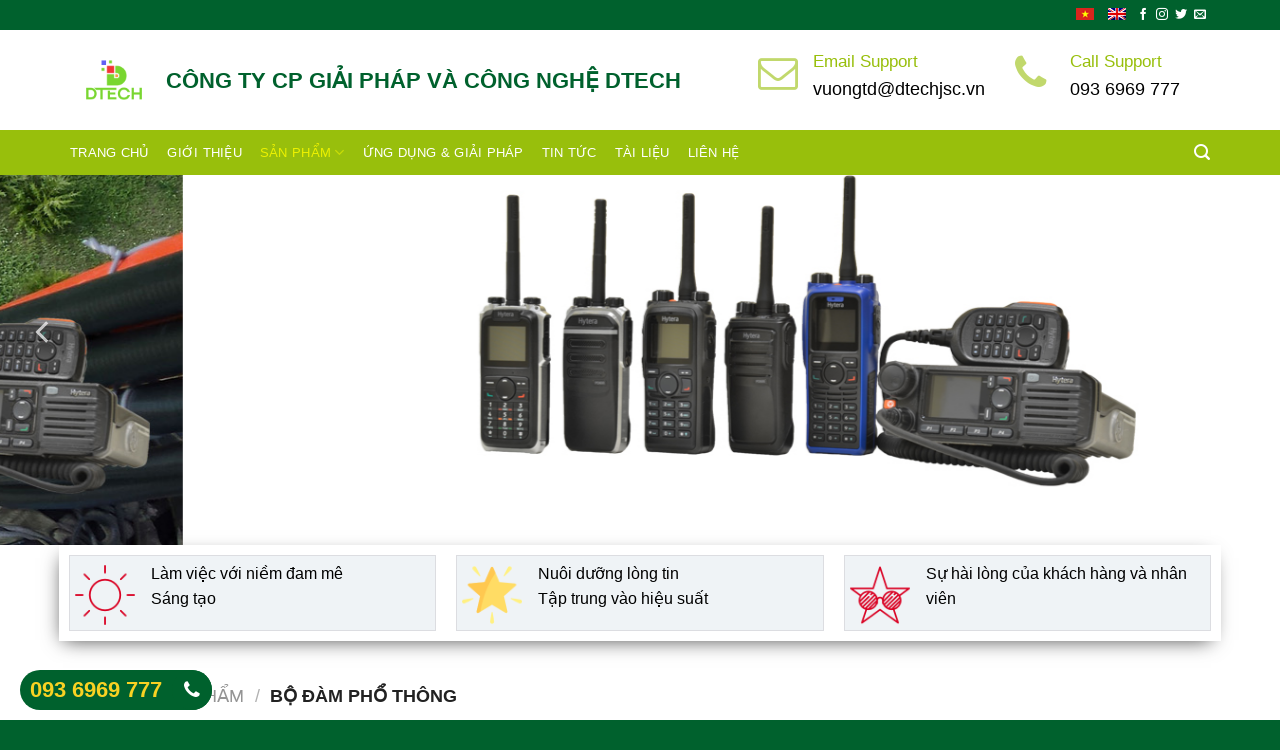

--- FILE ---
content_type: text/html; charset=UTF-8
request_url: https://dtechjsc.vn/danh-muc/bo-dam-gia-re/
body_size: 17964
content:
<!DOCTYPE html>
<!--[if IE 9 ]> <html lang="vi-VN" class="ie9 loading-site no-js"> <![endif]-->
<!--[if IE 8 ]> <html lang="vi-VN" class="ie8 loading-site no-js"> <![endif]-->
<!--[if (gte IE 9)|!(IE)]><!--><html lang="vi-VN" class="loading-site no-js"> <!--<![endif]-->
<head>
	<meta charset="UTF-8" />
	<meta name="viewport" content="width=device-width, initial-scale=1.0, maximum-scale=1.0, user-scalable=no" />

	<link rel="profile" href="https://gmpg.org/xfn/11" />
	<link rel="pingback" href="https://dtechjsc.vn/xmlrpc.php" />

	<script>(function(html){html.className = html.className.replace(/\bno-js\b/,'js')})(document.documentElement);</script>
<link rel="alternate" hreflang="vi" href="https://dtechjsc.vn/danh-muc/bo-dam-gia-re/" />
<meta name="viewport" content="width=device-width, initial-scale=1, maximum-scale=1" />
	<!-- This site is optimized with the Yoast SEO plugin v15.6.2 - https://yoast.com/wordpress/plugins/seo/ -->
	<title>BỘ ĐÀM PHỔ THÔNG - Công ty cổ phần GIẢI PHÁP VÀ CÔNG NGHỆ DTECH</title>
	<meta name="description" content="Dựa vào đặc thù công việc, quý khách chỉ cần bộ đàm có khả năng nghe, gọi đàm thoại, chúng tôi cung ứng các loại bộ đàm giá rẻ, chất lượng" />
	<meta name="robots" content="index, follow, max-snippet:-1, max-image-preview:large, max-video-preview:-1" />
	<link rel="canonical" href="https://dtechjsc.vn/danh-muc/bo-dam-gia-re/" />
	<meta property="og:locale" content="vi_VN" />
	<meta property="og:type" content="article" />
	<meta property="og:title" content="BỘ ĐÀM PHỔ THÔNG - Công ty cổ phần GIẢI PHÁP VÀ CÔNG NGHỆ DTECH" />
	<meta property="og:description" content="Dựa vào đặc thù công việc, quý khách chỉ cần bộ đàm có khả năng nghe, gọi đàm thoại, chúng tôi cung ứng các loại bộ đàm giá rẻ, chất lượng" />
	<meta property="og:url" content="https://dtechjsc.vn/danh-muc/bo-dam-gia-re/" />
	<meta property="og:site_name" content="Công ty cổ phần GIẢI PHÁP VÀ CÔNG NGHỆ DTECH" />
	<meta name="twitter:card" content="summary_large_image" />
	<script type="application/ld+json" class="yoast-schema-graph">{"@context":"https://schema.org","@graph":[{"@type":"WebSite","@id":"https://dtechjsc.vn/#website","url":"https://dtechjsc.vn/","name":"C\u00f4ng ty c\u1ed5 ph\u1ea7n GI\u1ea2I PH\u00c1P V\u00c0 C\u00d4NG NGH\u1ec6 DTECH","description":"C\u00f4ng ty c\u1ed5 ph\u1ea7n GI\u1ea2I PH\u00c1P V\u00c0 C\u00d4NG NGH\u1ec6 DTECH","potentialAction":[{"@type":"SearchAction","target":"https://dtechjsc.vn/?s={search_term_string}","query-input":"required name=search_term_string"}],"inLanguage":"vi-VN"},{"@type":"CollectionPage","@id":"https://dtechjsc.vn/danh-muc/bo-dam-gia-re/#webpage","url":"https://dtechjsc.vn/danh-muc/bo-dam-gia-re/","name":"B\u1ed8 \u0110\u00c0M PH\u1ed4 TH\u00d4NG - C\u00f4ng ty c\u1ed5 ph\u1ea7n GI\u1ea2I PH\u00c1P V\u00c0 C\u00d4NG NGH\u1ec6 DTECH","isPartOf":{"@id":"https://dtechjsc.vn/#website"},"description":"D\u1ef1a v\u00e0o \u0111\u1eb7c th\u00f9 c\u00f4ng vi\u1ec7c, qu\u00fd kh\u00e1ch ch\u1ec9 c\u1ea7n b\u1ed9 \u0111\u00e0m c\u00f3 kh\u1ea3 n\u0103ng nghe, g\u1ecdi \u0111\u00e0m tho\u1ea1i, ch\u00fang t\u00f4i cung \u1ee9ng c\u00e1c lo\u1ea1i b\u1ed9 \u0111\u00e0m gi\u00e1 r\u1ebb, ch\u1ea5t l\u01b0\u1ee3ng","inLanguage":"vi-VN","potentialAction":[{"@type":"ReadAction","target":["https://dtechjsc.vn/danh-muc/bo-dam-gia-re/"]}]}]}</script>
	<!-- / Yoast SEO plugin. -->


<link rel='dns-prefetch' href='//fonts.googleapis.com' />
<link rel="alternate" type="application/rss+xml" title="Công ty cổ phần GIẢI PHÁP VÀ CÔNG NGHỆ DTECH &raquo; Feed" href="https://dtechjsc.vn/feed/" />
<link rel="alternate" type="application/rss+xml" title="Công ty cổ phần GIẢI PHÁP VÀ CÔNG NGHỆ DTECH &raquo; Comments Feed" href="https://dtechjsc.vn/comments/feed/" />
<link rel="alternate" type="application/rss+xml" title="Công ty cổ phần GIẢI PHÁP VÀ CÔNG NGHỆ DTECH &raquo; BỘ ĐÀM PHỔ THÔNG Category Feed" href="https://dtechjsc.vn/danh-muc/bo-dam-gia-re/feed/" />
<link rel='stylesheet' id='wc-block-vendors-style-css'  href='https://dtechjsc.vn/wp-content/plugins/woocommerce/packages/woocommerce-blocks/build/vendors-style.css?ver=4.0.0' type='text/css' media='all' />
<link rel='stylesheet' id='wc-block-style-css'  href='https://dtechjsc.vn/wp-content/plugins/woocommerce/packages/woocommerce-blocks/build/style.css?ver=4.0.0' type='text/css' media='all' />
<link rel='stylesheet' id='contact-form-7-css'  href='https://dtechjsc.vn/wp-content/plugins/contact-form-7/includes/css/styles.css?ver=5.3.2' type='text/css' media='all' />
<link rel='stylesheet' id='wcml-dropdown-0-css'  href='//dtechjsc.vn/wp-content/plugins/woocommerce-multilingual/templates/currency-switchers/legacy-dropdown/style.css?ver=4.11.0' type='text/css' media='all' />
<style id='woocommerce-inline-inline-css' type='text/css'>
.woocommerce form .form-row .required { visibility: visible; }
</style>
<link rel='stylesheet' id='font-awesome-css'  href='https://dtechjsc.vn/wp-content/themes/flatsome-child/assets/font-awesome/css/font-awesome.min.css?ver=5.5.17' type='text/css' media='all' />
<link rel='stylesheet' id='flatsome-icons-css'  href='https://dtechjsc.vn/wp-content/themes/flatsome/assets/css/fl-icons.css?ver=3.12' type='text/css' media='all' />
<link rel='stylesheet' id='flatsome-main-css'  href='https://dtechjsc.vn/wp-content/themes/flatsome/assets/css/flatsome.css?ver=3.12.2' type='text/css' media='all' />
<link rel='stylesheet' id='flatsome-shop-css'  href='https://dtechjsc.vn/wp-content/themes/flatsome/assets/css/flatsome-shop.css?ver=3.12.2' type='text/css' media='all' />
<link rel='stylesheet' id='flatsome-style-css'  href='https://dtechjsc.vn/wp-content/themes/flatsome-child/style.css?ver=1.0' type='text/css' media='all' />
<link rel='stylesheet' id='flatsome-googlefonts-css'  href='//fonts.googleapis.com/css?family=Lato%3Aregular%2C700%2C400%2C700%7CDancing+Script%3Aregular%2C400&#038;display=swap&#038;ver=3.9' type='text/css' media='all' />
<script type='text/javascript' src='https://dtechjsc.vn/wp-includes/js/jquery/jquery.js?ver=1.12.4-wp' id='jquery-core-js'></script>
<script type='text/javascript' src='https://dtechjsc.vn/wp-content/themes/flatsome-child/assets/js/jquery.elevatezoom.js?ver=5.5.17' id='zoom-element-js'></script>
<script type='text/javascript' src='https://dtechjsc.vn/wp-content/plugins/supper-admin-logo/js/script.js?ver=5.5.17' id='my-plugin-script-js'></script>
<link rel="https://api.w.org/" href="https://dtechjsc.vn/wp-json/" /><link rel="EditURI" type="application/rsd+xml" title="RSD" href="https://dtechjsc.vn/xmlrpc.php?rsd" />
<link rel="wlwmanifest" type="application/wlwmanifest+xml" href="https://dtechjsc.vn/wp-includes/wlwmanifest.xml" /> 
<meta name="generator" content="WordPress 5.5.17" />
<meta name="generator" content="WooCommerce 4.9.5" />
<meta name="generator" content="WPML ver:4.4.8 stt:1,58;" />
<!--[if IE]><link rel="stylesheet" type="text/css" href="https://dtechjsc.vn/wp-content/themes/flatsome/assets/css/ie-fallback.css"><script src="//cdnjs.cloudflare.com/ajax/libs/html5shiv/3.6.1/html5shiv.js"></script><script>var head = document.getElementsByTagName('head')[0],style = document.createElement('style');style.type = 'text/css';style.styleSheet.cssText = ':before,:after{content:none !important';head.appendChild(style);setTimeout(function(){head.removeChild(style);}, 0);</script><script src="https://dtechjsc.vn/wp-content/themes/flatsome/assets/libs/ie-flexibility.js"></script><![endif]-->	<noscript><style>.woocommerce-product-gallery{ opacity: 1 !important; }</style></noscript>
	<link rel="icon" href="https://dtechjsc.vn/wp-content/uploads/2025/10/cropped-logo-DTech-01-1-32x32.png" sizes="32x32" />
<link rel="icon" href="https://dtechjsc.vn/wp-content/uploads/2025/10/cropped-logo-DTech-01-1-192x192.png" sizes="192x192" />
<link rel="apple-touch-icon" href="https://dtechjsc.vn/wp-content/uploads/2025/10/cropped-logo-DTech-01-1-180x180.png" />
<meta name="msapplication-TileImage" content="https://dtechjsc.vn/wp-content/uploads/2025/10/cropped-logo-DTech-01-1-270x270.png" />
<style id="custom-css" type="text/css">:root {--primary-color: #98bf0c;}.full-width .ubermenu-nav, .container, .row{max-width: 1170px}.row.row-collapse{max-width: 1140px}.row.row-small{max-width: 1162.5px}.row.row-large{max-width: 1200px}.header-main{height: 100px}#logo img{max-height: 100px}#logo{width:88px;}.header-bottom{min-height: 45px}.header-top{min-height: 30px}.has-transparent + .page-title:first-of-type,.has-transparent + #main > .page-title,.has-transparent + #main > div > .page-title,.has-transparent + #main .page-header-wrapper:first-of-type .page-title{padding-top: 180px;}.header.show-on-scroll,.stuck .header-main{height:95px!important}.stuck #logo img{max-height: 95px!important}.header-bg-color, .header-wrapper {background-color: #ffffff}.header-bottom {background-color: #98bf0c}.stuck .header-main .nav > li > a{line-height: 50px }.header-bottom-nav > li > a{line-height: 16px }@media (max-width: 549px) {.header-main{height: 70px}#logo img{max-height: 70px}}.header-top{background-color:#00612d!important;}/* Color */.accordion-title.active, .has-icon-bg .icon .icon-inner,.logo a, .primary.is-underline, .primary.is-link, .badge-outline .badge-inner, .nav-outline > li.active> a,.nav-outline >li.active > a, .cart-icon strong,[data-color='primary'], .is-outline.primary{color: #98bf0c;}/* Color !important */[data-text-color="primary"]{color: #98bf0c!important;}/* Background Color */[data-text-bg="primary"]{background-color: #98bf0c;}/* Background */.scroll-to-bullets a,.featured-title, .label-new.menu-item > a:after, .nav-pagination > li > .current,.nav-pagination > li > span:hover,.nav-pagination > li > a:hover,.has-hover:hover .badge-outline .badge-inner,button[type="submit"], .button.wc-forward:not(.checkout):not(.checkout-button), .button.submit-button, .button.primary:not(.is-outline),.featured-table .title,.is-outline:hover, .has-icon:hover .icon-label,.nav-dropdown-bold .nav-column li > a:hover, .nav-dropdown.nav-dropdown-bold > li > a:hover, .nav-dropdown-bold.dark .nav-column li > a:hover, .nav-dropdown.nav-dropdown-bold.dark > li > a:hover, .is-outline:hover, .tagcloud a:hover,.grid-tools a, input[type='submit']:not(.is-form), .box-badge:hover .box-text, input.button.alt,.nav-box > li > a:hover,.nav-box > li.active > a,.nav-pills > li.active > a ,.current-dropdown .cart-icon strong, .cart-icon:hover strong, .nav-line-bottom > li > a:before, .nav-line-grow > li > a:before, .nav-line > li > a:before,.banner, .header-top, .slider-nav-circle .flickity-prev-next-button:hover svg, .slider-nav-circle .flickity-prev-next-button:hover .arrow, .primary.is-outline:hover, .button.primary:not(.is-outline), input[type='submit'].primary, input[type='submit'].primary, input[type='reset'].button, input[type='button'].primary, .badge-inner{background-color: #98bf0c;}/* Border */.nav-vertical.nav-tabs > li.active > a,.scroll-to-bullets a.active,.nav-pagination > li > .current,.nav-pagination > li > span:hover,.nav-pagination > li > a:hover,.has-hover:hover .badge-outline .badge-inner,.accordion-title.active,.featured-table,.is-outline:hover, .tagcloud a:hover,blockquote, .has-border, .cart-icon strong:after,.cart-icon strong,.blockUI:before, .processing:before,.loading-spin, .slider-nav-circle .flickity-prev-next-button:hover svg, .slider-nav-circle .flickity-prev-next-button:hover .arrow, .primary.is-outline:hover{border-color: #98bf0c}.nav-tabs > li.active > a{border-top-color: #98bf0c}.widget_shopping_cart_content .blockUI.blockOverlay:before { border-left-color: #98bf0c }.woocommerce-checkout-review-order .blockUI.blockOverlay:before { border-left-color: #98bf0c }/* Fill */.slider .flickity-prev-next-button:hover svg,.slider .flickity-prev-next-button:hover .arrow{fill: #98bf0c;}body{font-family:"Lato", sans-serif}body{font-weight: 400}body{color: #000000}.nav > li > a {font-family:"Lato", sans-serif;}.mobile-sidebar-levels-2 .nav > li > ul > li > a {font-family:"Lato", sans-serif;}.nav > li > a {font-weight: 700;}.mobile-sidebar-levels-2 .nav > li > ul > li > a {font-weight: 700;}h1,h2,h3,h4,h5,h6,.heading-font, .off-canvas-center .nav-sidebar.nav-vertical > li > a{font-family: "Lato", sans-serif;}h1,h2,h3,h4,h5,h6,.heading-font,.banner h1,.banner h2{font-weight: 700;}h1,h2,h3,h4,h5,h6,.heading-font{color: #000000;}.alt-font{font-family: "Dancing Script", sans-serif;}.alt-font{font-weight: 400!important;}.header:not(.transparent) .header-bottom-nav.nav > li > a{color: #ffffff;}.header:not(.transparent) .header-bottom-nav.nav > li > a:hover,.header:not(.transparent) .header-bottom-nav.nav > li.active > a,.header:not(.transparent) .header-bottom-nav.nav > li.current > a,.header:not(.transparent) .header-bottom-nav.nav > li > a.active,.header:not(.transparent) .header-bottom-nav.nav > li > a.current{color: #ecf101;}.header-bottom-nav.nav-line-bottom > li > a:before,.header-bottom-nav.nav-line-grow > li > a:before,.header-bottom-nav.nav-line > li > a:before,.header-bottom-nav.nav-box > li > a:hover,.header-bottom-nav.nav-box > li.active > a,.header-bottom-nav.nav-pills > li > a:hover,.header-bottom-nav.nav-pills > li.active > a{color:#FFF!important;background-color: #ecf101;}a{color: #000000;}@media screen and (min-width: 550px){.products .box-vertical .box-image{min-width: 300px!important;width: 300px!important;}}.absolute-footer, html{background-color: #00612d}.label-new.menu-item > a:after{content:"New";}.label-hot.menu-item > a:after{content:"Hot";}.label-sale.menu-item > a:after{content:"Sale";}.label-popular.menu-item > a:after{content:"Popular";}</style>	<link rel="stylesheet/less" type="text/css" href="https://dtechjsc.vn/wp-content/themes/flatsome-child/assets/css/styles.less">
	<script src="//cdnjs.cloudflare.com/ajax/libs/less.js/3.7.1/less.min.js" ></script>
</head>

<body data-rsssl=1 class="archive tax-product_cat term-bo-dam-gia-re term-238 theme-flatsome woocommerce woocommerce-page woocommerce-no-js lightbox nav-dropdown-has-arrow">

<a class="skip-link screen-reader-text" href="#main">Skip to content</a>

<div id="wrapper">


<header id="header" class="header has-sticky sticky-jump">
   <div class="header-wrapper">
	<div id="top-bar" class="header-top hide-for-sticky nav-dark">
    <div class="flex-row container">
      <div class="flex-col hide-for-medium flex-left">
          <ul class="nav nav-left medium-nav-center nav-small  nav-">
                        </ul>
      </div><!-- flex-col left -->

      <div class="flex-col hide-for-medium flex-center">
          <ul class="nav nav-center nav-small  nav-">
                        </ul>
      </div><!-- center -->

      <div class="flex-col hide-for-medium flex-right">
         <ul class="nav top-bar-nav nav-right nav-small  nav-">
              <li class="html custom html_topbar_left"><li class="languages"><a href="https://dtechjsc.vn/danh-muc/bo-dam-gia-re/"><img src="https://dtechjsc.vn/wp-content/plugins/sitepress-multilingual-cms/res/flags/vi.png" height="12" alt="vi" width="18" /></a></li><li class="languages"><a href="https://dtechjsc.vn/en/"><img src="https://dtechjsc.vn/wp-content/plugins/sitepress-multilingual-cms/res/flags/en.png" height="12" alt="en" width="18" /></a></li></li><li class="html header-social-icons ml-0">
	<div class="social-icons follow-icons" ><a href="http://url" target="_blank" data-label="Facebook"  rel="noopener noreferrer nofollow" class="icon plain facebook tooltip" title="Follow on Facebook"><i class="icon-facebook" ></i></a><a href="http://url" target="_blank" rel="noopener noreferrer nofollow" data-label="Instagram" class="icon plain  instagram tooltip" title="Follow on Instagram"><i class="icon-instagram" ></i></a><a href="http://url" target="_blank"  data-label="Twitter"  rel="noopener noreferrer nofollow" class="icon plain  twitter tooltip" title="Follow on Twitter"><i class="icon-twitter" ></i></a><a href="mailto:your@email" data-label="E-mail"  rel="nofollow" class="icon plain  email tooltip" title="Send us an email"><i class="icon-envelop" ></i></a></div></li>          </ul>
      </div><!-- .flex-col right -->

            <div class="flex-col show-for-medium flex-grow">
          <ul class="nav nav-center nav-small mobile-nav  nav-">
              <li class="html custom html_topbar_left"><li class="languages"><a href="https://dtechjsc.vn/danh-muc/bo-dam-gia-re/"><img src="https://dtechjsc.vn/wp-content/plugins/sitepress-multilingual-cms/res/flags/vi.png" height="12" alt="vi" width="18" /></a></li><li class="languages"><a href="https://dtechjsc.vn/en/"><img src="https://dtechjsc.vn/wp-content/plugins/sitepress-multilingual-cms/res/flags/en.png" height="12" alt="en" width="18" /></a></li></li>          </ul>
      </div>
      
    </div><!-- .flex-row -->
</div><!-- #header-top -->
<div id="masthead" class="header-main hide-for-sticky">
      <div class="header-inner flex-row container logo-left medium-logo-center" role="navigation">

          <!-- Logo -->
          <div id="logo" class="flex-col logo">
            <!-- Header logo -->
<a href="https://dtechjsc.vn/" title="Công ty cổ phần GIẢI PHÁP VÀ CÔNG NGHỆ DTECH - Công ty cổ phần GIẢI PHÁP VÀ CÔNG NGHỆ DTECH" rel="home">
    <img width="88" height="100" src="https://dtechjsc.vn/wp-content/uploads/2025/10/logo-DTech-01.png" class="header_logo header-logo" alt="Công ty cổ phần GIẢI PHÁP VÀ CÔNG NGHỆ DTECH"/><img  width="88" height="100" src="https://dtechjsc.vn/wp-content/uploads/2025/10/logo-DTech-01.png" class="header-logo-dark" alt="Công ty cổ phần GIẢI PHÁP VÀ CÔNG NGHỆ DTECH"/></a>
          </div>

          <!-- Mobile Left Elements -->
          <div class="flex-col show-for-medium flex-left">
            <ul class="mobile-nav nav nav-left ">
              <li class="nav-icon has-icon">
  <div class="header-button">		<a href="#" data-open="#main-menu" data-pos="left" data-bg="main-menu-overlay" data-color="" class="icon primary button round is-small" aria-controls="main-menu" aria-expanded="false">
		
		  <i class="icon-menu" ></i>
		  <span class="menu-title uppercase hide-for-small">Menu</span>		</a>
	 </div> </li>            </ul>
          </div>

          <!-- Left Elements -->
          <div class="flex-col hide-for-medium flex-left
            flex-grow">
            <ul class="header-nav header-nav-main nav nav-left  nav-uppercase" >
              <li class="html custom html_topbar_right"><div class="company-name">CÔNG TY CP GIẢI PHÁP VÀ CÔNG NGHỆ DTECH</div></li>            </ul>
          </div>

          <!-- Right Elements -->
          <div class="flex-col hide-for-medium flex-right">
            <ul class="header-nav header-nav-main nav nav-right  nav-uppercase">
              <li class="header-block"><div class="header-block-block-1"><ul class="icon-graphic icon-align-right">
<li><i class="fa fa-envelope-o" aria-hidden="true"></i>
<div class="graphic-cell"><span class="info-title">Email Support</span></div>
<a>vuongtd@dtechjsc.vn</a></li>
<li><i class="fa fa-phone"></i>
<div class="graphic-cell"><span class="info-title">Call Support</span></div>
<a>093 6969 777</a></li>
</ul></div></li>            </ul>
          </div>

          <!-- Mobile Right Elements -->
          <div class="flex-col show-for-medium flex-right">
            <ul class="mobile-nav nav nav-right ">
                          </ul>
          </div>

      </div><!-- .header-inner -->
     
      </div><!-- .header-main --><div id="wide-nav" class="header-bottom wide-nav hide-for-medium">
    <div class="flex-row container">

                        <div class="flex-col hide-for-medium flex-left">
                <ul class="nav header-nav header-bottom-nav nav-left  nav-spacing-medium nav-uppercase">
                    <li id="menu-item-245" class="menu-item menu-item-type-post_type menu-item-object-page menu-item-home menu-item-245"><a href="https://dtechjsc.vn/" class="nav-top-link">Trang chủ</a></li>
<li id="menu-item-388" class="menu-item menu-item-type-post_type menu-item-object-page menu-item-388"><a href="https://dtechjsc.vn/gioi-thieu/" class="nav-top-link">Giới thiệu</a></li>
<li id="menu-item-393" class="menu-item menu-item-type-post_type menu-item-object-page current-menu-ancestor current-menu-parent current_page_parent current_page_ancestor menu-item-has-children menu-item-393 active has-dropdown"><a href="https://dtechjsc.vn/san-pham/" class="nav-top-link">Sản phẩm<i class="icon-angle-down" ></i></a>
<ul class="sub-menu nav-dropdown nav-dropdown-default">
	<li id="menu-item-977" class="menu-item menu-item-type-taxonomy menu-item-object-product_cat menu-item-has-children menu-item-977 nav-dropdown-col"><a href="https://dtechjsc.vn/danh-muc/bo-dam-motorola/">BỘ ĐÀM MOTOROLA</a>
	<ul class="sub-menu nav-column nav-dropdown-default">
		<li id="menu-item-1054" class="menu-item menu-item-type-taxonomy menu-item-object-product_cat menu-item-1054"><a href="https://dtechjsc.vn/danh-muc/bo-dam-motorola/motorola/">Bộ đàm chống cháy nổ</a></li>
		<li id="menu-item-1068" class="menu-item menu-item-type-taxonomy menu-item-object-product_cat menu-item-1068"><a href="https://dtechjsc.vn/danh-muc/bo-dam-motorola/bo-dam-co-dinh-motorola/">Bộ đàm cố định</a></li>
		<li id="menu-item-1066" class="menu-item menu-item-type-taxonomy menu-item-object-product_cat menu-item-1066"><a href="https://dtechjsc.vn/danh-muc/bo-dam-motorola/bo-dam-cam-tay-motorola/">Bộ đàm cầm tay</a></li>
		<li id="menu-item-1067" class="menu-item menu-item-type-taxonomy menu-item-object-product_cat menu-item-1067"><a href="https://dtechjsc.vn/danh-muc/bo-dam-motorola/tram-chuyen-tiep-motorola/">Trạm Chuyển Tiếp</a></li>
	</ul>
</li>
	<li id="menu-item-978" class="menu-item menu-item-type-taxonomy menu-item-object-product_cat menu-item-has-children menu-item-978 nav-dropdown-col"><a href="https://dtechjsc.vn/danh-muc/bo-dam-chuyen-dung/">BỘ ĐÀM HYTERA</a>
	<ul class="sub-menu nav-column nav-dropdown-default">
		<li id="menu-item-1056" class="menu-item menu-item-type-taxonomy menu-item-object-product_cat menu-item-1056"><a href="https://dtechjsc.vn/danh-muc/bo-dam-chuyen-dung/hytera/">Bộ đàm chống cháy nổ Hytera</a></li>
		<li id="menu-item-1057" class="menu-item menu-item-type-taxonomy menu-item-object-product_cat menu-item-1057"><a href="https://dtechjsc.vn/danh-muc/bo-dam-chuyen-dung/bo-dam-cam-tay-hyt/">Bộ đàm cầm tay</a></li>
		<li id="menu-item-1058" class="menu-item menu-item-type-taxonomy menu-item-object-product_cat menu-item-1058"><a href="https://dtechjsc.vn/danh-muc/bo-dam-chuyen-dung/bo-dam-co-dinh-hyt/">Bộ đàm cố định</a></li>
		<li id="menu-item-1059" class="menu-item menu-item-type-taxonomy menu-item-object-product_cat menu-item-1059"><a href="https://dtechjsc.vn/danh-muc/bo-dam-chuyen-dung/tram-chuyen-tiep-hytera/">Trạm Chuyển Tiếp</a></li>
	</ul>
</li>
	<li id="menu-item-979" class="menu-item menu-item-type-taxonomy menu-item-object-product_cat menu-item-has-children menu-item-979 nav-dropdown-col"><a href="https://dtechjsc.vn/danh-muc/bo-dam-kenwood/">BỘ ĐÀM KENWOOD</a>
	<ul class="sub-menu nav-column nav-dropdown-default">
		<li id="menu-item-1063" class="menu-item menu-item-type-taxonomy menu-item-object-product_cat menu-item-1063"><a href="https://dtechjsc.vn/danh-muc/bo-dam-kenwood/bo-dam-cam-tay-kenwood/">Bộ đàm cầm tay</a></li>
		<li id="menu-item-1065" class="menu-item menu-item-type-taxonomy menu-item-object-product_cat menu-item-1065"><a href="https://dtechjsc.vn/danh-muc/bo-dam-kenwood/bo-dam-co-dinh-kenwood/">Bộ đàm cố định</a></li>
		<li id="menu-item-1064" class="menu-item menu-item-type-taxonomy menu-item-object-product_cat menu-item-1064"><a href="https://dtechjsc.vn/danh-muc/bo-dam-kenwood/chuyen-tiep-kenwood/">Trạm Chuyển Tiếp</a></li>
	</ul>
</li>
	<li id="menu-item-980" class="menu-item menu-item-type-taxonomy menu-item-object-product_cat menu-item-has-children menu-item-980 nav-dropdown-col"><a href="https://dtechjsc.vn/danh-muc/bo-dam-icom/">BỘ ĐÀM ICOM</a>
	<ul class="sub-menu nav-column nav-dropdown-default">
		<li id="menu-item-1055" class="menu-item menu-item-type-taxonomy menu-item-object-product_cat menu-item-1055"><a href="https://dtechjsc.vn/danh-muc/bo-dam-icom/icom/">Bộ đàm chống cháy nổ Icom</a></li>
		<li id="menu-item-1060" class="menu-item menu-item-type-taxonomy menu-item-object-product_cat menu-item-1060"><a href="https://dtechjsc.vn/danh-muc/bo-dam-icom/bo-dam-cam-tay-icom/">Bộ đàm cầm tay</a></li>
		<li id="menu-item-1061" class="menu-item menu-item-type-taxonomy menu-item-object-product_cat menu-item-1061"><a href="https://dtechjsc.vn/danh-muc/bo-dam-icom/bo-dam-co-dinh-icom/">Bộ đàm cố định</a></li>
		<li id="menu-item-1116" class="menu-item menu-item-type-taxonomy menu-item-object-product_cat menu-item-1116"><a href="https://dtechjsc.vn/danh-muc/bo-dam-icom/bo-dam-hang-hai/">Bộ đàm hàng hải</a></li>
		<li id="menu-item-2347" class="menu-item menu-item-type-taxonomy menu-item-object-product_cat menu-item-2347"><a href="https://dtechjsc.vn/danh-muc/bo-dam-icom/bo-dam-hang-khong/">Bộ đàm hàng không</a></li>
		<li id="menu-item-1062" class="menu-item menu-item-type-taxonomy menu-item-object-product_cat menu-item-1062"><a href="https://dtechjsc.vn/danh-muc/bo-dam-icom/tram-chuyen-tiep-icom/">Trạm Chuyển Tiếp</a></li>
	</ul>
</li>
	<li id="menu-item-1389" class="menu-item menu-item-type-taxonomy menu-item-object-product_cat current-menu-item menu-item-has-children menu-item-1389 active nav-dropdown-col"><a href="https://dtechjsc.vn/danh-muc/bo-dam-gia-re/" aria-current="page">BỘ ĐÀM PHỔ THÔNG</a>
	<ul class="sub-menu nav-column nav-dropdown-default">
		<li id="menu-item-1390" class="menu-item menu-item-type-taxonomy menu-item-object-product_cat menu-item-1390"><a href="https://dtechjsc.vn/danh-muc/bo-dam-gia-re/bo-dam-cam-tay/">Bộ đàm giá rẻ</a></li>
		<li id="menu-item-1391" class="menu-item menu-item-type-taxonomy menu-item-object-product_cat menu-item-1391"><a href="https://dtechjsc.vn/danh-muc/bo-dam-gia-re/bo-dam-co-dinh/">Bộ đàm Alinco</a></li>
		<li id="menu-item-2345" class="menu-item menu-item-type-taxonomy menu-item-object-product_cat menu-item-2345"><a href="https://dtechjsc.vn/danh-muc/bo-dam-gia-re/bo-dam-4g/">Bộ đàm 4G</a></li>
	</ul>
</li>
	<li id="menu-item-1117" class="menu-item menu-item-type-taxonomy menu-item-object-product_cat menu-item-has-children menu-item-1117 nav-dropdown-col"><a href="https://dtechjsc.vn/danh-muc/linh-kien-bo-dam/">Linh Kiện Bộ Đàm</a>
	<ul class="sub-menu nav-column nav-dropdown-default">
		<li id="menu-item-1118" class="menu-item menu-item-type-taxonomy menu-item-object-product_cat menu-item-1118"><a href="https://dtechjsc.vn/danh-muc/linh-kien-bo-dam/pin-bo-dam/">Pin bộ đàm</a></li>
		<li id="menu-item-1794" class="menu-item menu-item-type-taxonomy menu-item-object-product_cat menu-item-1794"><a href="https://dtechjsc.vn/danh-muc/linh-kien-bo-dam/tai-nghe/">Tai nghe và micro</a></li>
		<li id="menu-item-1795" class="menu-item menu-item-type-taxonomy menu-item-object-product_cat menu-item-1795"><a href="https://dtechjsc.vn/danh-muc/linh-kien-bo-dam/bao-da/">Bao da và dây đeo</a></li>
		<li id="menu-item-2074" class="menu-item menu-item-type-taxonomy menu-item-object-product_cat menu-item-2074"><a href="https://dtechjsc.vn/danh-muc/linh-kien-bo-dam/nguon-dien-va-sac-bo-dam/">Nguồn điện và sạc bộ đàm</a></li>
		<li id="menu-item-2448" class="menu-item menu-item-type-taxonomy menu-item-object-product_cat menu-item-2448"><a href="https://dtechjsc.vn/danh-muc/linh-kien-bo-dam/cap-dong-truc-va-cap-lap-trinh/">Cáp đồng trục và cáp lập trình</a></li>
		<li id="menu-item-2473" class="menu-item menu-item-type-taxonomy menu-item-object-product_cat menu-item-2473"><a href="https://dtechjsc.vn/danh-muc/linh-kien-bo-dam/chong-set-nguon-anten/">Chống sét và đầu nối</a></li>
		<li id="menu-item-2474" class="menu-item menu-item-type-taxonomy menu-item-object-product_cat menu-item-2474"><a href="https://dtechjsc.vn/danh-muc/linh-kien-bo-dam/anten-tram-bo-dam-con/">Anten bộ đàm</a></li>
	</ul>
</li>
	<li id="menu-item-976" class="menu-item menu-item-type-taxonomy menu-item-object-product_cat menu-item-has-children menu-item-976 nav-dropdown-col"><a href="https://dtechjsc.vn/danh-muc/bo-dam-chong-chay-no/">CAMERA &#8211; CẢM BIẾN</a>
	<ul class="sub-menu nav-column nav-dropdown-default">
		<li id="menu-item-2915" class="menu-item menu-item-type-taxonomy menu-item-object-product_cat menu-item-2915"><a href="https://dtechjsc.vn/danh-muc/bo-dam-chong-chay-no/">Camera Body Worn</a></li>
	</ul>
</li>
</ul>
</li>
<li id="menu-item-392" class="menu-item menu-item-type-taxonomy menu-item-object-category menu-item-392"><a href="https://dtechjsc.vn/chuyen-muc/ung-dung-giai-phap/" class="nav-top-link">Ứng dụng &amp; giải pháp</a></li>
<li id="menu-item-391" class="menu-item menu-item-type-taxonomy menu-item-object-category menu-item-391"><a href="https://dtechjsc.vn/chuyen-muc/tin-tuc/" class="nav-top-link">Tin tức</a></li>
<li id="menu-item-390" class="menu-item menu-item-type-post_type menu-item-object-page menu-item-390"><a href="https://dtechjsc.vn/tai-lieu/" class="nav-top-link">Tài liệu</a></li>
<li id="menu-item-389" class="menu-item menu-item-type-post_type menu-item-object-page menu-item-389"><a href="https://dtechjsc.vn/lien-he/" class="nav-top-link">Liên hệ</a></li>
                </ul>
            </div><!-- flex-col -->
            
            
                        <div class="flex-col hide-for-medium flex-right flex-grow">
              <ul class="nav header-nav header-bottom-nav nav-right  nav-spacing-medium nav-uppercase">
                   <li class="header-search header-search-lightbox has-icon">
			<a href="#search-lightbox" data-open="#search-lightbox" data-focus="input.search-field"
		class="is-small">
		<i class="icon-search" style="font-size:16px;"></i></a>
			
	<div id="search-lightbox" class="mfp-hide dark text-center">
		<div class="searchform-wrapper ux-search-box relative form-flat is-large"><form role="search" method="get" class="searchform" action="https://dtechjsc.vn/">
		<div class="flex-row relative">
									<div class="flex-col flex-grow">
			  <input type="search" class="search-field mb-0" name="s" value="" placeholder="Search&hellip;" />
		    <input type="hidden" name="post_type" value="product" />
                    <input type="hidden" name="lang" value="vi" />
        			</div><!-- .flex-col -->
			<div class="flex-col">
				<button type="submit" class="ux-search-submit submit-button secondary button icon mb-0">
					<i class="icon-search" ></i>				</button>
			</div><!-- .flex-col -->
		</div><!-- .flex-row -->
	 <div class="live-search-results text-left z-top"></div>
</form>
</div>	</div>
</li>
              </ul>
            </div><!-- flex-col -->
            
            
    </div><!-- .flex-row -->
</div><!-- .header-bottom -->

<div class="header-bg-container fill"><div class="header-bg-image fill"></div><div class="header-bg-color fill"></div></div><!-- .header-bg-container -->   </div><!-- header-wrapper-->
</header>

<div class="shop-page-title category-page-title page-title ">

	<div class="page-title-inner flex-row  medium-flex-wrap container">
	  <div class="flex-col flex-grow medium-text-center">
	  	 	 <div class="is-large">
  <nav class="woocommerce-breadcrumb breadcrumbs uppercase"><a href="https://dtechjsc.vn">Home</a> <span class="divider">&#47;</span> <a href="https://dtechjsc.vn/san-pham/">Sản phẩm</a> <span class="divider">&#47;</span> BỘ ĐÀM PHỔ THÔNG</nav></div>
<div class="category-filtering category-filter-row show-for-medium">
	<a href="#" data-open="#shop-sidebar" data-visible-after="true" data-pos="left" class="filter-button uppercase plain">
		<i class="icon-menu"></i>
		<strong>Filter</strong>
	</a>
	<div class="inline-block">
			</div>
</div>
	  </div><!-- .flex-left -->
	  
	   <div class="flex-col medium-text-center">
	  	 	

<p class="woocommerce-result-count hide-for-medium">
	Showing all 6 results</p>
<form class="woocommerce-ordering" method="get">
	<select name="orderby" class="orderby" aria-label="Shop order">
					<option value="popularity" >Sort by popularity</option>
					<option value="rating" >Sort by average rating</option>
					<option value="date"  selected='selected'>Sort by latest</option>
					<option value="price" >Sort by price: low to high</option>
					<option value="price-desc" >Sort by price: high to low</option>
			</select>
	<input type="hidden" name="paged" value="1" />
	</form>
	   </div><!-- .flex-right -->
	   
	</div><!-- flex-row -->
</div><!-- .page-title -->

<main id="main" class="">
<div class="row row-collapse row-full-width row-slide"  id="row-685112031">


	<div id="col-1059419229" class="col small-12 large-12"  >
		<div class="col-inner"  >
			
			

<div class="slider-wrapper relative" id="slider-436317994" >
    <div class="slider slider-nav-dots-simple slider-nav-simple slider-nav-large slider-nav-light slider-style-normal slider-show-nav"
        data-flickity-options='{
            "cellAlign": "center",
            "imagesLoaded": true,
            "lazyLoad": 1,
            "freeScroll": false,
            "wrapAround": true,
            "autoPlay": 3000,
            "pauseAutoPlayOnHover" : true,
            "prevNextButtons": true,
            "contain" : true,
            "adaptiveHeight" : true,
            "dragThreshold" : 10,
            "percentPosition": true,
            "pageDots": true,
            "rightToLeft": false,
            "draggable": false,
            "selectedAttraction": 0.1,
            "parallax" : 0,
            "friction": 0.6        }'
        >
        

	<div class="img has-hover x md-x lg-x y md-y lg-y" id="image_1079859000">
								<div class="img-inner dark" >
			<img width="1350" height="390" src="https://dtechjsc.vn/wp-content/uploads/2018/09/banner1-1.jpg" class="attachment-original size-original" alt="" loading="lazy" srcset="https://dtechjsc.vn/wp-content/uploads/2018/09/banner1-1.jpg 1350w, https://dtechjsc.vn/wp-content/uploads/2018/09/banner1-1-800x231.jpg 800w, https://dtechjsc.vn/wp-content/uploads/2018/09/banner1-1-768x222.jpg 768w, https://dtechjsc.vn/wp-content/uploads/2018/09/banner1-1-600x173.jpg 600w" sizes="(max-width: 1350px) 100vw, 1350px" />						
					</div>
								
<style>
#image_1079859000 {
  width: 100%;
}
@media (min-width:850px) {
  #image_1079859000 {
    width: 100%;
  }
}
</style>
	</div>
	

	<div class="img has-hover x md-x lg-x y md-y lg-y" id="image_173027030">
								<div class="img-inner dark" >
			<img width="1350" height="390" src="https://dtechjsc.vn/wp-content/uploads/2018/10/banner-5.jpg" class="attachment-original size-original" alt="" loading="lazy" srcset="https://dtechjsc.vn/wp-content/uploads/2018/10/banner-5.jpg 1350w, https://dtechjsc.vn/wp-content/uploads/2018/10/banner-5-800x231.jpg 800w, https://dtechjsc.vn/wp-content/uploads/2018/10/banner-5-768x222.jpg 768w, https://dtechjsc.vn/wp-content/uploads/2018/10/banner-5-600x173.jpg 600w" sizes="(max-width: 1350px) 100vw, 1350px" />						
					</div>
								
<style>
#image_173027030 {
  width: 100%;
}
@media (min-width:850px) {
  #image_173027030 {
    width: 100%;
  }
}
</style>
	</div>
	

	<div class="img has-hover x md-x lg-x y md-y lg-y" id="image_149826723">
								<div class="img-inner dark" >
			<img width="1020" height="295" src="https://dtechjsc.vn/wp-content/uploads/2018/09/banner2.jpg" class="attachment-large size-large" alt="" loading="lazy" srcset="https://dtechjsc.vn/wp-content/uploads/2018/09/banner2.jpg 1350w, https://dtechjsc.vn/wp-content/uploads/2018/09/banner2-800x231.jpg 800w, https://dtechjsc.vn/wp-content/uploads/2018/09/banner2-768x222.jpg 768w, https://dtechjsc.vn/wp-content/uploads/2018/09/banner2-600x173.jpg 600w" sizes="(max-width: 1020px) 100vw, 1020px" />						
					</div>
								
<style>
#image_149826723 {
  width: 100%;
}
</style>
	</div>
	

	<div class="img has-hover x md-x lg-x y md-y lg-y" id="image_1148555796">
								<div class="img-inner dark" >
			<img width="853" height="255" src="https://dtechjsc.vn/wp-content/uploads/2025/11/banner4.png" class="attachment-large size-large" alt="" loading="lazy" srcset="https://dtechjsc.vn/wp-content/uploads/2025/11/banner4.png 853w, https://dtechjsc.vn/wp-content/uploads/2025/11/banner4-800x239.png 800w, https://dtechjsc.vn/wp-content/uploads/2025/11/banner4-768x230.png 768w, https://dtechjsc.vn/wp-content/uploads/2025/11/banner4-600x179.png 600w" sizes="(max-width: 853px) 100vw, 853px" />						
					</div>
								
<style>
#image_1148555796 {
  width: 100%;
}
</style>
	</div>
	

	<div class="img has-hover x md-x lg-x y md-y lg-y" id="image_268784894">
								<div class="img-inner dark" >
			<img width="1020" height="295" src="https://dtechjsc.vn/wp-content/uploads/2018/10/banner4-2.jpg" class="attachment-large size-large" alt="" loading="lazy" srcset="https://dtechjsc.vn/wp-content/uploads/2018/10/banner4-2.jpg 1350w, https://dtechjsc.vn/wp-content/uploads/2018/10/banner4-2-800x231.jpg 800w, https://dtechjsc.vn/wp-content/uploads/2018/10/banner4-2-768x222.jpg 768w, https://dtechjsc.vn/wp-content/uploads/2018/10/banner4-2-600x173.jpg 600w" sizes="(max-width: 1020px) 100vw, 1020px" />						
					</div>
								
<style>
#image_268784894 {
  width: 100%;
}
</style>
	</div>
	


     </div>

     <div class="loading-spin dark large centered"></div>

     </div>



		</div>
			</div>

	

</div>	<section class="section sec-iconbox" id="section_1241352881">
		<div class="bg section-bg fill bg-fill bg-loaded bg-loaded" >

			
			
			

		</div>

		<div class="section-content relative">
			

<div class="row row-small"  id="row-1436181726">


	<div id="col-317305696" class="col medium-4 small-12 large-4"  >
		<div class="col-inner"  >
			
			


		<div class="icon-box featured-box icon-box-left text-left"  >
					<div class="icon-box-img" style="width: 60px">
				<div class="icon">
					<div class="icon-inner" >
						<img width="128" height="128" src="https://dtechjsc.vn/wp-content/uploads/2018/08/sun-1.png" class="attachment-medium size-medium" alt="" loading="lazy" srcset="https://dtechjsc.vn/wp-content/uploads/2018/08/sun-1.png 128w, https://dtechjsc.vn/wp-content/uploads/2018/08/sun-1-100x100.png 100w" sizes="(max-width: 128px) 100vw, 128px" />					</div>
				</div>
			</div>
				<div class="icon-box-text last-reset">
									

<p>Làm việc với niềm đam mê</p>
<p>Sáng tạo</p>

		</div>
	</div>
	
	

		</div>
			</div>

	

	<div id="col-1411220304" class="col medium-4 small-12 large-4"  >
		<div class="col-inner"  >
			
			


		<div class="icon-box featured-box icon-box-left text-left"  >
					<div class="icon-box-img" style="width: 60px">
				<div class="icon">
					<div class="icon-inner" >
						<img width="128" height="128" src="https://dtechjsc.vn/wp-content/uploads/2018/08/star.png" class="attachment-medium size-medium" alt="" loading="lazy" srcset="https://dtechjsc.vn/wp-content/uploads/2018/08/star.png 128w, https://dtechjsc.vn/wp-content/uploads/2018/08/star-100x100.png 100w" sizes="(max-width: 128px) 100vw, 128px" />					</div>
				</div>
			</div>
				<div class="icon-box-text last-reset">
									

<p>Nuôi dưỡng lòng tin</p>
<p>Tập trung vào hiệu suất</p>

		</div>
	</div>
	
	

		</div>
			</div>

	

	<div id="col-25646060" class="col medium-4 small-12 large-4"  >
		<div class="col-inner"  >
			
			


		<div class="icon-box featured-box icon-box-left text-left"  >
					<div class="icon-box-img" style="width: 60px">
				<div class="icon">
					<div class="icon-inner" >
						<img width="128" height="128" src="https://dtechjsc.vn/wp-content/uploads/2018/08/guest-star.png" class="attachment-medium size-medium" alt="" loading="lazy" srcset="https://dtechjsc.vn/wp-content/uploads/2018/08/guest-star.png 128w, https://dtechjsc.vn/wp-content/uploads/2018/08/guest-star-100x100.png 100w" sizes="(max-width: 128px) 100vw, 128px" />					</div>
				</div>
			</div>
				<div class="icon-box-text last-reset">
									

<p>Sự hài lòng của khách hàng và nhân viên</p>

		</div>
	</div>
	
	

		</div>
			</div>

	

</div>

		</div>

		
<style>
#section_1241352881 {
  padding-top: 0px;
  padding-bottom: 0px;
}
</style>
	</section>
	<div class="row category-page-row">

		<div class="col large-3 hide-for-medium ">
			<div id="shop-sidebar" class="sidebar-inner col-inner">
				<aside id="woocommerce_product_categories-13" class="widget woocommerce widget_product_categories"><span class="widget-title shop-sidebar">Danh mục sản phẩm</span><div class="is-divider small"></div><ul class="product-categories"><li class="cat-item cat-item-72 cat-parent"><a href="https://dtechjsc.vn/danh-muc/bo-dam-chong-chay-no/">CAMERA - CẢM BIẾN</a><ul class='children'>
<li class="cat-item cat-item-809"><a href="https://dtechjsc.vn/danh-muc/bo-dam-chong-chay-no/camera-body-worn/">Camera body worn</a></li>
</ul>
</li>
<li class="cat-item cat-item-73 cat-parent"><a href="https://dtechjsc.vn/danh-muc/bo-dam-motorola/">BỘ ĐÀM MOTOROLA</a><ul class='children'>
<li class="cat-item cat-item-100"><a href="https://dtechjsc.vn/danh-muc/bo-dam-motorola/motorola/">Bộ đàm chống cháy nổ</a></li>
<li class="cat-item cat-item-112"><a href="https://dtechjsc.vn/danh-muc/bo-dam-motorola/bo-dam-cam-tay-motorola/">Bộ đàm cầm tay Motorola</a></li>
<li class="cat-item cat-item-113"><a href="https://dtechjsc.vn/danh-muc/bo-dam-motorola/bo-dam-co-dinh-motorola/">Bộ đàm cố định Motorola</a></li>
<li class="cat-item cat-item-114"><a href="https://dtechjsc.vn/danh-muc/bo-dam-motorola/tram-chuyen-tiep-motorola/">Chuyển Tiếp Motorola</a></li>
</ul>
</li>
<li class="cat-item cat-item-74 cat-parent"><a href="https://dtechjsc.vn/danh-muc/bo-dam-chuyen-dung/">BỘ ĐÀM HYTERA</a><ul class='children'>
<li class="cat-item cat-item-103"><a href="https://dtechjsc.vn/danh-muc/bo-dam-chuyen-dung/bo-dam-cam-tay-hyt/">Bộ đàm cầm tay Hytera</a></li>
<li class="cat-item cat-item-102"><a href="https://dtechjsc.vn/danh-muc/bo-dam-chuyen-dung/hytera/">Bộ đàm chống cháy nổ Hytera</a></li>
</ul>
</li>
<li class="cat-item cat-item-238 current-cat cat-parent"><a href="https://dtechjsc.vn/danh-muc/bo-dam-gia-re/">BỘ ĐÀM PHỔ THÔNG</a><ul class='children'>
<li class="cat-item cat-item-239"><a href="https://dtechjsc.vn/danh-muc/bo-dam-gia-re/bo-dam-cam-tay/">Bộ đàm giá rẻ</a></li>
</ul>
</li>
<li class="cat-item cat-item-76 cat-parent"><a href="https://dtechjsc.vn/danh-muc/bo-dam-icom/">BỘ ĐÀM ICOM</a><ul class='children'>
<li class="cat-item cat-item-546"><a href="https://dtechjsc.vn/danh-muc/bo-dam-icom/bo-dam-hang-khong/">Bộ đàm hàng không</a></li>
<li class="cat-item cat-item-106"><a href="https://dtechjsc.vn/danh-muc/bo-dam-icom/bo-dam-cam-tay-icom/">Bộ đàm cầm tay icom</a></li>
<li class="cat-item cat-item-101"><a href="https://dtechjsc.vn/danh-muc/bo-dam-icom/icom/">Bộ đàm chống cháy nổ Icom</a></li>
<li class="cat-item cat-item-108"><a href="https://dtechjsc.vn/danh-muc/bo-dam-icom/bo-dam-co-dinh-icom/">Bộ đàm cố định Icom</a></li>
<li class="cat-item cat-item-143"><a href="https://dtechjsc.vn/danh-muc/bo-dam-icom/bo-dam-hang-hai/">Bộ đàm hàng hải</a></li>
</ul>
</li>
<li class="cat-item cat-item-75 cat-parent"><a href="https://dtechjsc.vn/danh-muc/bo-dam-kenwood/">BỘ ĐÀM KENWOOD</a><ul class='children'>
<li class="cat-item cat-item-109"><a href="https://dtechjsc.vn/danh-muc/bo-dam-kenwood/bo-dam-cam-tay-kenwood/">Bộ đàm cầm tay kenwood</a></li>
<li class="cat-item cat-item-110"><a href="https://dtechjsc.vn/danh-muc/bo-dam-kenwood/bo-dam-co-dinh-kenwood/">Bộ đàm cố định Kenwood</a></li>
<li class="cat-item cat-item-111"><a href="https://dtechjsc.vn/danh-muc/bo-dam-kenwood/chuyen-tiep-kenwood/">Chuyển Tiếp Kenwood</a></li>
</ul>
</li>
<li class="cat-item cat-item-144 cat-parent"><a href="https://dtechjsc.vn/danh-muc/linh-kien-bo-dam/">Linh Kiện Bộ Đàm</a><ul class='children'>
<li class="cat-item cat-item-388"><a href="https://dtechjsc.vn/danh-muc/linh-kien-bo-dam/tai-nghe/">Tai nghe và micro</a></li>
<li class="cat-item cat-item-389"><a href="https://dtechjsc.vn/danh-muc/linh-kien-bo-dam/bao-da/">Bao da bộ đàm</a></li>
<li class="cat-item cat-item-456"><a href="https://dtechjsc.vn/danh-muc/linh-kien-bo-dam/nguon-dien-va-sac-bo-dam/">Nguồn điện và sạc bộ đàm</a></li>
<li class="cat-item cat-item-572"><a href="https://dtechjsc.vn/danh-muc/linh-kien-bo-dam/cap-dong-truc-va-cap-lap-trinh/">Cáp đồng trục và cáp lập trình</a></li>
<li class="cat-item cat-item-583"><a href="https://dtechjsc.vn/danh-muc/linh-kien-bo-dam/chong-set-nguon-anten/">Chống sét và đầu nối</a></li>
<li class="cat-item cat-item-584"><a href="https://dtechjsc.vn/danh-muc/linh-kien-bo-dam/anten-tram-bo-dam-con/">Anten bộ đàm</a></li>
<li class="cat-item cat-item-145"><a href="https://dtechjsc.vn/danh-muc/linh-kien-bo-dam/pin-bo-dam/">Pin bộ đàm</a></li>
</ul>
</li>
</ul></aside>
		<aside id="block_widget-4" class="widget block_widget">
		<span class="widget-title shop-sidebar">Sản phẩm mới</span><div class="is-divider small"></div>
		
  
    <div class="row large-columns-1 medium-columns- small-columns- row-collapse">
  	
	     
						            	
	            	<div class="col" >
						<div class="col-inner">
						
<div class="badge-container absolute left top z-1">
</div>
						<div class="product-small box has-hover box-vertical box-text-bottom">
							<div class="box-image" style="width:35%;">
								<div class="" >
									<a href="https://dtechjsc.vn/san-pham/motorola-r7ex/">
										<img width="300" height="300" src="https://dtechjsc.vn/wp-content/uploads/2025/11/R7Ex_NKP_FKP-300x300.jpg" class="attachment-woocommerce_thumbnail size-woocommerce_thumbnail" alt="" loading="lazy" srcset="https://dtechjsc.vn/wp-content/uploads/2025/11/R7Ex_NKP_FKP-300x300.jpg 300w, https://dtechjsc.vn/wp-content/uploads/2025/11/R7Ex_NKP_FKP-280x280.jpg 280w, https://dtechjsc.vn/wp-content/uploads/2025/11/R7Ex_NKP_FKP-100x100.jpg 100w" sizes="(max-width: 300px) 100vw, 300px" />									</a>
																		 								</div>
								<div class="image-tools top right show-on-hover">
																	</div>
																	<div class="image-tools grid-tools text-center hide-for-small bottom hover-slide-in show-on-hover">
																			</div>
																							</div>

							<div class="box-text text-left" >
								<div class="title-wrapper"><p class="name product-title woocommerce-loop-product__title"><a href="https://dtechjsc.vn/san-pham/motorola-r7ex/">Motorola R7Ex</a></p></div><div class="price-wrapper">
	<span class="price">Giá: <span>Liên hệ</span></span>
</div>							</div>
						</div>
						</div>
					</div>
						            
						            	
	            	<div class="col" >
						<div class="col-inner">
						
<div class="badge-container absolute left top z-1">
</div>
						<div class="product-small box has-hover box-vertical box-text-bottom">
							<div class="box-image" style="width:35%;">
								<div class="" >
									<a href="https://dtechjsc.vn/san-pham/motorola-x10d/">
										<img width="300" height="300" src="https://dtechjsc.vn/wp-content/uploads/2025/08/mag-one-x10d-300x300.jpg" class="attachment-woocommerce_thumbnail size-woocommerce_thumbnail" alt="" loading="lazy" srcset="https://dtechjsc.vn/wp-content/uploads/2025/08/mag-one-x10d-300x300.jpg 300w, https://dtechjsc.vn/wp-content/uploads/2025/08/mag-one-x10d-280x280.jpg 280w, https://dtechjsc.vn/wp-content/uploads/2025/08/mag-one-x10d-100x100.jpg 100w" sizes="(max-width: 300px) 100vw, 300px" />									</a>
																		 								</div>
								<div class="image-tools top right show-on-hover">
																	</div>
																	<div class="image-tools grid-tools text-center hide-for-small bottom hover-slide-in show-on-hover">
																			</div>
																							</div>

							<div class="box-text text-left" >
								<div class="title-wrapper"><p class="name product-title woocommerce-loop-product__title"><a href="https://dtechjsc.vn/san-pham/motorola-x10d/">MOTOROLA MAG ONE X10D</a></p></div><div class="price-wrapper">
	<span class="price">Giá: <span>Liên hệ</span></span>
</div>							</div>
						</div>
						</div>
					</div>
						            
						            	
	            	<div class="col" >
						<div class="col-inner">
						
<div class="badge-container absolute left top z-1">
</div>
						<div class="product-small box has-hover box-vertical box-text-bottom">
							<div class="box-image" style="width:35%;">
								<div class="" >
									<a href="https://dtechjsc.vn/san-pham/motorola-r5-tia/">
										<img width="300" height="300" src="https://dtechjsc.vn/wp-content/uploads/2025/04/Motorola-R5-300x300.png" class="show-on-hover absolute fill hide-for-small back-image" alt="" loading="lazy" srcset="https://dtechjsc.vn/wp-content/uploads/2025/04/Motorola-R5-300x300.png 300w, https://dtechjsc.vn/wp-content/uploads/2025/04/Motorola-R5-400x400.png 400w, https://dtechjsc.vn/wp-content/uploads/2025/04/Motorola-R5-800x800.png 800w, https://dtechjsc.vn/wp-content/uploads/2025/04/Motorola-R5-280x280.png 280w, https://dtechjsc.vn/wp-content/uploads/2025/04/Motorola-R5-768x768.png 768w, https://dtechjsc.vn/wp-content/uploads/2025/04/Motorola-R5-600x600.png 600w, https://dtechjsc.vn/wp-content/uploads/2025/04/Motorola-R5-100x100.png 100w, https://dtechjsc.vn/wp-content/uploads/2025/04/Motorola-R5.png 1290w" sizes="(max-width: 300px) 100vw, 300px" /><img width="300" height="300" src="https://dtechjsc.vn/wp-content/uploads/2025/04/R5_NKP_LKP_TIA-300x300.jpg" class="attachment-woocommerce_thumbnail size-woocommerce_thumbnail" alt="" loading="lazy" srcset="https://dtechjsc.vn/wp-content/uploads/2025/04/R5_NKP_LKP_TIA-300x300.jpg 300w, https://dtechjsc.vn/wp-content/uploads/2025/04/R5_NKP_LKP_TIA-280x280.jpg 280w, https://dtechjsc.vn/wp-content/uploads/2025/04/R5_NKP_LKP_TIA-100x100.jpg 100w" sizes="(max-width: 300px) 100vw, 300px" />									</a>
																		 								</div>
								<div class="image-tools top right show-on-hover">
																	</div>
																	<div class="image-tools grid-tools text-center hide-for-small bottom hover-slide-in show-on-hover">
																			</div>
																							</div>

							<div class="box-text text-left" >
								<div class="title-wrapper"><p class="name product-title woocommerce-loop-product__title"><a href="https://dtechjsc.vn/san-pham/motorola-r5-tia/">MOTOROLA R5 TIA</a></p></div><div class="price-wrapper">
	<span class="price">Giá: <span>Liên hệ</span></span>
</div>							</div>
						</div>
						</div>
					</div>
						            
						            	
	            	<div class="col" >
						<div class="col-inner">
						
<div class="badge-container absolute left top z-1">
</div>
						<div class="product-small box has-hover box-vertical box-text-bottom">
							<div class="box-image" style="width:35%;">
								<div class="" >
									<a href="https://dtechjsc.vn/san-pham/motorola-r5/">
										<img width="300" height="300" src="https://dtechjsc.vn/wp-content/uploads/2025/04/Motorola-R5-300x300.png" class="attachment-woocommerce_thumbnail size-woocommerce_thumbnail" alt="" loading="lazy" srcset="https://dtechjsc.vn/wp-content/uploads/2025/04/Motorola-R5-300x300.png 300w, https://dtechjsc.vn/wp-content/uploads/2025/04/Motorola-R5-400x400.png 400w, https://dtechjsc.vn/wp-content/uploads/2025/04/Motorola-R5-800x800.png 800w, https://dtechjsc.vn/wp-content/uploads/2025/04/Motorola-R5-280x280.png 280w, https://dtechjsc.vn/wp-content/uploads/2025/04/Motorola-R5-768x768.png 768w, https://dtechjsc.vn/wp-content/uploads/2025/04/Motorola-R5-600x600.png 600w, https://dtechjsc.vn/wp-content/uploads/2025/04/Motorola-R5-100x100.png 100w, https://dtechjsc.vn/wp-content/uploads/2025/04/Motorola-R5.png 1290w" sizes="(max-width: 300px) 100vw, 300px" />									</a>
																		 								</div>
								<div class="image-tools top right show-on-hover">
																	</div>
																	<div class="image-tools grid-tools text-center hide-for-small bottom hover-slide-in show-on-hover">
																			</div>
																							</div>

							<div class="box-text text-left" >
								<div class="title-wrapper"><p class="name product-title woocommerce-loop-product__title"><a href="https://dtechjsc.vn/san-pham/motorola-r5/">MOTOROLA R5</a></p></div><div class="price-wrapper">
	<span class="price">Giá: <span>Liên hệ</span></span>
</div>							</div>
						</div>
						</div>
					</div>
						            
						            	
	            	<div class="col" >
						<div class="col-inner">
						
<div class="badge-container absolute left top z-1">
</div>
						<div class="product-small box has-hover box-vertical box-text-bottom">
							<div class="box-image" style="width:35%;">
								<div class="" >
									<a href="https://dtechjsc.vn/san-pham/pmmn4140a/">
										<img width="300" height="300" src="https://dtechjsc.vn/wp-content/uploads/2025/04/pmmn4140-300x300.png" class="attachment-woocommerce_thumbnail size-woocommerce_thumbnail" alt="" loading="lazy" srcset="https://dtechjsc.vn/wp-content/uploads/2025/04/pmmn4140-300x300.png 300w, https://dtechjsc.vn/wp-content/uploads/2025/04/pmmn4140-400x400.png 400w, https://dtechjsc.vn/wp-content/uploads/2025/04/pmmn4140-800x800.png 800w, https://dtechjsc.vn/wp-content/uploads/2025/04/pmmn4140-280x280.png 280w, https://dtechjsc.vn/wp-content/uploads/2025/04/pmmn4140-768x768.png 768w, https://dtechjsc.vn/wp-content/uploads/2025/04/pmmn4140-600x600.png 600w, https://dtechjsc.vn/wp-content/uploads/2025/04/pmmn4140-100x100.png 100w, https://dtechjsc.vn/wp-content/uploads/2025/04/pmmn4140.png 1290w" sizes="(max-width: 300px) 100vw, 300px" />									</a>
																		 								</div>
								<div class="image-tools top right show-on-hover">
																	</div>
																	<div class="image-tools grid-tools text-center hide-for-small bottom hover-slide-in show-on-hover">
																			</div>
																							</div>

							<div class="box-text text-left" >
								<div class="title-wrapper"><p class="name product-title woocommerce-loop-product__title"><a href="https://dtechjsc.vn/san-pham/pmmn4140a/">PMMN4140A</a></p></div><div class="price-wrapper">
	<span class="price">Giá: <span>Liên hệ</span></span>
</div>							</div>
						</div>
						</div>
					</div>
						            	        </div>
		</aside>
					</div><!-- .sidebar-inner -->
		</div><!-- #shop-sidebar -->

		<div class="col large-9">
		<div class="shop-container">
		
		<div class="woocommerce-notices-wrapper"></div>	<div class="products row row-small large-columns-4 medium-columns-3 small-columns-1">
	
<div class="product-small col has-hover post-2213 product type-product status-publish has-post-thumbnail product_cat-bo-dam-cam-tay product_cat-bo-dam-gia-re product_tag-bo-dam-sfe-st50 product_tag-bo-dam-st50 product_tag-sfe-st50 first instock shipping-taxable product-type-simple">
	<div class="col-inner">
	
<div class="badge-container absolute left top z-1">
</div>
	<div class="product-small box ">
		<div class="box-image">
			<div class="image-fade_in_back">
				<a href="https://dtechjsc.vn/san-pham/sfe-st50/">
					<img width="300" height="300" src="https://dtechjsc.vn/wp-content/uploads/2022/05/ST50-300x300.jpg" class="attachment-woocommerce_thumbnail size-woocommerce_thumbnail" alt="" loading="lazy" srcset="https://dtechjsc.vn/wp-content/uploads/2022/05/ST50-300x300.jpg 300w, https://dtechjsc.vn/wp-content/uploads/2022/05/ST50-400x400.jpg 400w, https://dtechjsc.vn/wp-content/uploads/2022/05/ST50-800x800.jpg 800w, https://dtechjsc.vn/wp-content/uploads/2022/05/ST50-280x280.jpg 280w, https://dtechjsc.vn/wp-content/uploads/2022/05/ST50-768x768.jpg 768w, https://dtechjsc.vn/wp-content/uploads/2022/05/ST50-1536x1536.jpg 1536w, https://dtechjsc.vn/wp-content/uploads/2022/05/ST50-600x600.jpg 600w, https://dtechjsc.vn/wp-content/uploads/2022/05/ST50-100x100.jpg 100w, https://dtechjsc.vn/wp-content/uploads/2022/05/ST50.jpg 1567w" sizes="(max-width: 300px) 100vw, 300px" /><img width="300" height="300" src="https://dtechjsc.vn/wp-content/uploads/2022/05/SFE-ST50-300x300.jpg" class="show-on-hover absolute fill hide-for-small back-image" alt="" loading="lazy" srcset="https://dtechjsc.vn/wp-content/uploads/2022/05/SFE-ST50-300x300.jpg 300w, https://dtechjsc.vn/wp-content/uploads/2022/05/SFE-ST50-280x280.jpg 280w, https://dtechjsc.vn/wp-content/uploads/2022/05/SFE-ST50-100x100.jpg 100w" sizes="(max-width: 300px) 100vw, 300px" />				</a>
			</div>
			<div class="image-tools is-small top right show-on-hover">
							</div>
			<div class="image-tools is-small hide-for-small bottom left show-on-hover">
							</div>
			<div class="image-tools grid-tools text-center hide-for-small bottom hover-slide-in show-on-hover">
							</div>
					</div><!-- box-image -->

		<div class="box-text box-text-products">
			<div class="title-wrapper"><p class="name product-title woocommerce-loop-product__title"><a href="https://dtechjsc.vn/san-pham/sfe-st50/">SFE ST50</a></p></div><div class="price-wrapper">
	<span class="price">Giá: <span>Liên hệ</span></span>
</div>		</div><!-- box-text -->
	</div><!-- box -->
		</div><!-- .col-inner -->
</div><!-- col -->

<div class="product-small col has-hover post-2205 product type-product status-publish has-post-thumbnail product_cat-bo-dam-cam-tay product_cat-bo-dam-gia-re product_tag-tid-td-q9 product_tag-bo-dam-tid-q9 product_tag-bo-dam-td-q9  instock shipping-taxable product-type-simple">
	<div class="col-inner">
	
<div class="badge-container absolute left top z-1">
</div>
	<div class="product-small box ">
		<div class="box-image">
			<div class="image-fade_in_back">
				<a href="https://dtechjsc.vn/san-pham/tid-td-q9/">
					<img width="300" height="300" src="https://dtechjsc.vn/wp-content/uploads/2022/04/TID-TD-Q9-300x300.png" class="attachment-woocommerce_thumbnail size-woocommerce_thumbnail" alt="" loading="lazy" srcset="https://dtechjsc.vn/wp-content/uploads/2022/04/TID-TD-Q9-300x300.png 300w, https://dtechjsc.vn/wp-content/uploads/2022/04/TID-TD-Q9-280x280.png 280w, https://dtechjsc.vn/wp-content/uploads/2022/04/TID-TD-Q9-100x100.png 100w" sizes="(max-width: 300px) 100vw, 300px" /><img width="300" height="300" src="https://dtechjsc.vn/wp-content/uploads/2022/04/TID-TD-Q9_Dtech-300x300.jpg" class="show-on-hover absolute fill hide-for-small back-image" alt="" loading="lazy" srcset="https://dtechjsc.vn/wp-content/uploads/2022/04/TID-TD-Q9_Dtech-300x300.jpg 300w, https://dtechjsc.vn/wp-content/uploads/2022/04/TID-TD-Q9_Dtech-280x280.jpg 280w, https://dtechjsc.vn/wp-content/uploads/2022/04/TID-TD-Q9_Dtech-100x100.jpg 100w" sizes="(max-width: 300px) 100vw, 300px" />				</a>
			</div>
			<div class="image-tools is-small top right show-on-hover">
							</div>
			<div class="image-tools is-small hide-for-small bottom left show-on-hover">
							</div>
			<div class="image-tools grid-tools text-center hide-for-small bottom hover-slide-in show-on-hover">
							</div>
					</div><!-- box-image -->

		<div class="box-text box-text-products">
			<div class="title-wrapper"><p class="name product-title woocommerce-loop-product__title"><a href="https://dtechjsc.vn/san-pham/tid-td-q9/">TID TD-Q9</a></p></div><div class="price-wrapper">
	<span class="price">Giá: <span>Liên hệ</span></span>
</div>		</div><!-- box-text -->
	</div><!-- box -->
		</div><!-- .col-inner -->
</div><!-- col -->

<div class="product-small col has-hover post-1708 product type-product status-publish has-post-thumbnail product_cat-bo-dam-cam-tay product_cat-bo-dam-gia-re product_tag-bo-dam-gia-re-td-666 product_tag-tid-td-666 product_tag-bo-dam-td-666  instock shipping-taxable product-type-simple">
	<div class="col-inner">
	
<div class="badge-container absolute left top z-1">
</div>
	<div class="product-small box ">
		<div class="box-image">
			<div class="image-fade_in_back">
				<a href="https://dtechjsc.vn/san-pham/tid-td-666/">
					<img width="300" height="300" src="https://dtechjsc.vn/wp-content/uploads/2019/05/TID-TD-666-300x300.jpeg" class="attachment-woocommerce_thumbnail size-woocommerce_thumbnail" alt="" loading="lazy" srcset="https://dtechjsc.vn/wp-content/uploads/2019/05/TID-TD-666-300x300.jpeg 300w, https://dtechjsc.vn/wp-content/uploads/2019/05/TID-TD-666-280x280.jpeg 280w, https://dtechjsc.vn/wp-content/uploads/2019/05/TID-TD-666-100x100.jpeg 100w" sizes="(max-width: 300px) 100vw, 300px" /><img width="263" height="300" src="https://dtechjsc.vn/wp-content/uploads/2019/05/TD-666-263x300.jpg" class="show-on-hover absolute fill hide-for-small back-image" alt="" loading="lazy" />				</a>
			</div>
			<div class="image-tools is-small top right show-on-hover">
							</div>
			<div class="image-tools is-small hide-for-small bottom left show-on-hover">
							</div>
			<div class="image-tools grid-tools text-center hide-for-small bottom hover-slide-in show-on-hover">
							</div>
					</div><!-- box-image -->

		<div class="box-text box-text-products">
			<div class="title-wrapper"><p class="name product-title woocommerce-loop-product__title"><a href="https://dtechjsc.vn/san-pham/tid-td-666/">TID TD-666</a></p></div><div class="price-wrapper">
	<span class="price">Giá: <span>Liên hệ</span></span>
</div>		</div><!-- box-text -->
	</div><!-- box -->
		</div><!-- .col-inner -->
</div><!-- col -->

<div class="product-small col has-hover post-1608 product type-product status-publish has-post-thumbnail product_cat-bo-dam-cam-tay product_cat-bo-dam-gia-re product_tag-teamup-t520 product_tag-bo-dam-t520 product_tag-bo-dam-gia-re-t520 last instock shipping-taxable product-type-simple">
	<div class="col-inner">
	
<div class="badge-container absolute left top z-1">
</div>
	<div class="product-small box ">
		<div class="box-image">
			<div class="image-fade_in_back">
				<a href="https://dtechjsc.vn/san-pham/teamup-t520/">
					<img width="300" height="300" src="https://dtechjsc.vn/wp-content/uploads/2019/03/teamup-t520-300x300.jpg" class="attachment-woocommerce_thumbnail size-woocommerce_thumbnail" alt="" loading="lazy" srcset="https://dtechjsc.vn/wp-content/uploads/2019/03/teamup-t520-300x300.jpg 300w, https://dtechjsc.vn/wp-content/uploads/2019/03/teamup-t520-280x280.jpg 280w, https://dtechjsc.vn/wp-content/uploads/2019/03/teamup-t520-100x100.jpg 100w, https://dtechjsc.vn/wp-content/uploads/2019/03/teamup-t520.jpg 360w" sizes="(max-width: 300px) 100vw, 300px" /><img width="300" height="300" src="https://dtechjsc.vn/wp-content/uploads/2019/03/bộ-đàm-teamup-t520-300x300.jpg" class="show-on-hover absolute fill hide-for-small back-image" alt="" loading="lazy" srcset="https://dtechjsc.vn/wp-content/uploads/2019/03/bộ-đàm-teamup-t520-300x300.jpg 300w, https://dtechjsc.vn/wp-content/uploads/2019/03/bộ-đàm-teamup-t520-280x280.jpg 280w, https://dtechjsc.vn/wp-content/uploads/2019/03/bộ-đàm-teamup-t520-100x100.jpg 100w, https://dtechjsc.vn/wp-content/uploads/2019/03/bộ-đàm-teamup-t520.jpg 360w" sizes="(max-width: 300px) 100vw, 300px" />				</a>
			</div>
			<div class="image-tools is-small top right show-on-hover">
							</div>
			<div class="image-tools is-small hide-for-small bottom left show-on-hover">
							</div>
			<div class="image-tools grid-tools text-center hide-for-small bottom hover-slide-in show-on-hover">
							</div>
					</div><!-- box-image -->

		<div class="box-text box-text-products">
			<div class="title-wrapper"><p class="name product-title woocommerce-loop-product__title"><a href="https://dtechjsc.vn/san-pham/teamup-t520/">TEAMUP T520</a></p></div><div class="price-wrapper">
	<span class="price">Giá: <span>Liên hệ</span></span>
</div>		</div><!-- box-text -->
	</div><!-- box -->
		</div><!-- .col-inner -->
</div><!-- col -->

<div class="product-small col has-hover post-1540 product type-product status-publish has-post-thumbnail product_cat-bo-dam-cam-tay product_cat-bo-dam-gia-re product_tag-vertex-standard-vx-228 product_tag-vertex-vx-228 product_tag-bo-dam-vx-228 first instock shipping-taxable product-type-simple">
	<div class="col-inner">
	
<div class="badge-container absolute left top z-1">
</div>
	<div class="product-small box ">
		<div class="box-image">
			<div class="image-fade_in_back">
				<a href="https://dtechjsc.vn/san-pham/vertex-standard-vx-228/">
					<img width="300" height="300" src="https://dtechjsc.vn/wp-content/uploads/2019/01/Vertex-VX-228-300x300.jpg" class="attachment-woocommerce_thumbnail size-woocommerce_thumbnail" alt="" loading="lazy" srcset="https://dtechjsc.vn/wp-content/uploads/2019/01/Vertex-VX-228-300x300.jpg 300w, https://dtechjsc.vn/wp-content/uploads/2019/01/Vertex-VX-228-280x280.jpg 280w, https://dtechjsc.vn/wp-content/uploads/2019/01/Vertex-VX-228-400x400.jpg 400w, https://dtechjsc.vn/wp-content/uploads/2019/01/Vertex-VX-228-100x100.jpg 100w, https://dtechjsc.vn/wp-content/uploads/2019/01/Vertex-VX-228.jpg 500w" sizes="(max-width: 300px) 100vw, 300px" /><img width="300" height="300" src="https://dtechjsc.vn/wp-content/uploads/2019/01/vertex-vx228-300x300.jpg" class="show-on-hover absolute fill hide-for-small back-image" alt="" loading="lazy" srcset="https://dtechjsc.vn/wp-content/uploads/2019/01/vertex-vx228-300x300.jpg 300w, https://dtechjsc.vn/wp-content/uploads/2019/01/vertex-vx228-280x280.jpg 280w, https://dtechjsc.vn/wp-content/uploads/2019/01/vertex-vx228-400x400.jpg 400w, https://dtechjsc.vn/wp-content/uploads/2019/01/vertex-vx228-768x768.jpg 768w, https://dtechjsc.vn/wp-content/uploads/2019/01/vertex-vx228.jpg 800w, https://dtechjsc.vn/wp-content/uploads/2019/01/vertex-vx228-600x600.jpg 600w, https://dtechjsc.vn/wp-content/uploads/2019/01/vertex-vx228-100x100.jpg 100w" sizes="(max-width: 300px) 100vw, 300px" />				</a>
			</div>
			<div class="image-tools is-small top right show-on-hover">
							</div>
			<div class="image-tools is-small hide-for-small bottom left show-on-hover">
							</div>
			<div class="image-tools grid-tools text-center hide-for-small bottom hover-slide-in show-on-hover">
							</div>
					</div><!-- box-image -->

		<div class="box-text box-text-products">
			<div class="title-wrapper"><p class="name product-title woocommerce-loop-product__title"><a href="https://dtechjsc.vn/san-pham/vertex-standard-vx-228/">VERTEX STANDARD VX-228</a></p></div><div class="price-wrapper">
	<span class="price">Giá: <span>Liên hệ</span></span>
</div>		</div><!-- box-text -->
	</div><!-- box -->
		</div><!-- .col-inner -->
</div><!-- col -->

<div class="product-small col has-hover post-1528 product type-product status-publish has-post-thumbnail product_cat-bo-dam-cam-tay product_cat-bo-dam-gia-re product_tag-vertex-vz30 product_tag-vertex-standard-vz30 product_tag-bo-dam-vz30  instock shipping-taxable product-type-simple">
	<div class="col-inner">
	
<div class="badge-container absolute left top z-1">
</div>
	<div class="product-small box ">
		<div class="box-image">
			<div class="image-fade_in_back">
				<a href="https://dtechjsc.vn/san-pham/vertex-standard-vz30/">
					<img width="300" height="300" src="https://dtechjsc.vn/wp-content/uploads/2019/01/vertex-vz30-300x300.jpg" class="attachment-woocommerce_thumbnail size-woocommerce_thumbnail" alt="" loading="lazy" srcset="https://dtechjsc.vn/wp-content/uploads/2019/01/vertex-vz30-300x300.jpg 300w, https://dtechjsc.vn/wp-content/uploads/2019/01/vertex-vz30-280x280.jpg 280w, https://dtechjsc.vn/wp-content/uploads/2019/01/vertex-vz30-400x400.jpg 400w, https://dtechjsc.vn/wp-content/uploads/2019/01/vertex-vz30-600x600.jpg 600w, https://dtechjsc.vn/wp-content/uploads/2019/01/vertex-vz30-100x100.jpg 100w, https://dtechjsc.vn/wp-content/uploads/2019/01/vertex-vz30.jpg 706w" sizes="(max-width: 300px) 100vw, 300px" /><img width="300" height="300" src="https://dtechjsc.vn/wp-content/uploads/2019/01/bộ-đàm-vz30-300x300.jpg" class="show-on-hover absolute fill hide-for-small back-image" alt="" loading="lazy" srcset="https://dtechjsc.vn/wp-content/uploads/2019/01/bộ-đàm-vz30-300x300.jpg 300w, https://dtechjsc.vn/wp-content/uploads/2019/01/bộ-đàm-vz30-280x280.jpg 280w, https://dtechjsc.vn/wp-content/uploads/2019/01/bộ-đàm-vz30-400x400.jpg 400w, https://dtechjsc.vn/wp-content/uploads/2019/01/bộ-đàm-vz30-768x768.jpg 768w, https://dtechjsc.vn/wp-content/uploads/2019/01/bộ-đàm-vz30.jpg 800w, https://dtechjsc.vn/wp-content/uploads/2019/01/bộ-đàm-vz30-600x600.jpg 600w, https://dtechjsc.vn/wp-content/uploads/2019/01/bộ-đàm-vz30-100x100.jpg 100w" sizes="(max-width: 300px) 100vw, 300px" />				</a>
			</div>
			<div class="image-tools is-small top right show-on-hover">
							</div>
			<div class="image-tools is-small hide-for-small bottom left show-on-hover">
							</div>
			<div class="image-tools grid-tools text-center hide-for-small bottom hover-slide-in show-on-hover">
							</div>
					</div><!-- box-image -->

		<div class="box-text box-text-products">
			<div class="title-wrapper"><p class="name product-title woocommerce-loop-product__title"><a href="https://dtechjsc.vn/san-pham/vertex-standard-vz30/">VERTEX STANDARD VZ30</a></p></div><div class="price-wrapper">
	<span class="price">Giá: <span>Liên hệ</span></span>
</div>		</div><!-- box-text -->
	</div><!-- box -->
		</div><!-- .col-inner -->
</div><!-- col -->
</div><!-- row -->
		</div><!-- shop container -->
				</div>
</div>

</main><!-- #main -->

<footer id="footer" class="footer-wrapper">

	
<!-- FOOTER 1 -->


<!-- FOOTER 2 -->
<div class="footer-widgets footer footer-2 dark">
		<div class="row dark large-columns-4 mb-0">
	   		
		<div id="block_widget-2" class="col pb-0 widget block_widget">
		
		<h5><span style="color: #333333;">CTCP giải pháp và công nghệ Dtech</span></h5>
<h5><span style="color: #333333; font-size: 14.4px;">Địa chỉ: Số 1 Hồ Bá Kiện, Phường Hòa Hưng, TP Hồ Chí Minh</span></h5>
<h5><span style="color: #333333; font-size: 14.4px;">Hotline: 093 6969 777</span></h5>
<h5><span style="color: #333333; font-size: 14.4px;">Email: vuongtd@dtechjsc.vn</span></h5>
		</div>
		<div id="nav_menu-2" class="col pb-0 widget widget_nav_menu"><div class="menu-menu-footer-container"><ul id="menu-menu-footer" class="menu"><li id="menu-item-351" class="menu-item menu-item-type-post_type menu-item-object-page menu-item-home menu-item-351"><a href="https://dtechjsc.vn/">Trang chủ</a></li>
<li id="menu-item-352" class="menu-item menu-item-type-post_type menu-item-object-page menu-item-352"><a href="https://dtechjsc.vn/gioi-thieu/">Giới thiệu</a></li>
<li id="menu-item-827" class="menu-item menu-item-type-post_type menu-item-object-page menu-item-827"><a href="https://dtechjsc.vn/san-pham/">Sản phẩm</a></li>
<li id="menu-item-354" class="menu-item menu-item-type-taxonomy menu-item-object-category menu-item-354"><a href="https://dtechjsc.vn/chuyen-muc/ung-dung-giai-phap/">Ứng dụng &#038; giải pháp</a></li>
<li id="menu-item-355" class="menu-item menu-item-type-taxonomy menu-item-object-category menu-item-355"><a href="https://dtechjsc.vn/chuyen-muc/tin-tuc/">Tin tức</a></li>
<li id="menu-item-356" class="menu-item menu-item-type-post_type menu-item-object-page menu-item-356"><a href="https://dtechjsc.vn/lien-he/">Liên hệ</a></li>
</ul></div></div><div id="text-5" class="col pb-0 widget widget_text"><span class="widget-title">Bản đồ</span><div class="is-divider small"></div>			<div class="textwidget"><p><iframe style="border: 0;" src="https://www.google.com/maps/embed?pb=!1m18!1m12!1m3!1d3919.3952140666306!2d106.66916216891157!3d10.78101217256986!2m3!1f0!2f0!3f0!3m2!1i1024!2i768!4f13.1!3m3!1m2!1s0x31752f092545817d%3A0x506f649dad11a187!2zQ8O0bmcgdHkgY-G7lSBwaOG6p24gZ2nhuqNpIHBow6FwIHbDoCBj4buZbmcgbmdo4buHIER0ZWNo!5e0!3m2!1svi!2s!4v1762333070299!5m2!1svi!2s" allowfullscreen=""></iframe></p>
</div>
		</div>
		<div id="block_widget-3" class="col pb-0 widget block_widget">
		
		<p>Đăng ký Xin vui lòng đăng ký, chúng tôi sẽ gửi cho bạn thông tin hữu ích.</p>
<div role="form" class="wpcf7" id="wpcf7-f360-o1" lang="vi" dir="ltr">
<div class="screen-reader-response"><p role="status" aria-live="polite" aria-atomic="true"></p> <ul></ul></div>
<form action="/danh-muc/bo-dam-gia-re/#wpcf7-f360-o1" method="post" class="wpcf7-form init" novalidate="novalidate" data-status="init">
<div style="display: none;">
<input type="hidden" name="_wpcf7" value="360" />
<input type="hidden" name="_wpcf7_version" value="5.3.2" />
<input type="hidden" name="_wpcf7_locale" value="vi" />
<input type="hidden" name="_wpcf7_unit_tag" value="wpcf7-f360-o1" />
<input type="hidden" name="_wpcf7_container_post" value="0" />
<input type="hidden" name="_wpcf7_posted_data_hash" value="" />
</div>
<div class="flex-row form-flat medium-flex-wrap">
<div class="flex-col flex-grow">
    	<span class="wpcf7-form-control-wrap your-email"><input type="email" name="your-email" value="" size="40" class="wpcf7-form-control wpcf7-text wpcf7-email wpcf7-validates-as-required wpcf7-validates-as-email" aria-required="true" aria-invalid="false" placeholder="Nhập email..." /></span>
    </div>
<div class="flex-col ml-half">
    	<input type="submit" value="Đăng ký" class="wpcf7-form-control wpcf7-submit button" />
    </div>
</p></div>
<div class="wpcf7-response-output" aria-hidden="true"></div></form></div>
		</div>
		        
		</div><!-- end row -->
</div><!-- end footer 2 -->



<div class="absolute-footer dark medium-text-center small-text-center">
  <div class="container clearfix">

    
    <div class="footer-primary pull-left">
            <div class="copyright-footer">
        Copyright 2025 © dtechjsc.vn      </div>
          </div><!-- .left -->
  </div><!-- .container -->
</div><!-- .absolute-footer -->
<a href="#top" class="back-to-top button invert plain is-outline hide-for-medium icon circle fixed bottom z-1" id="top-link"><i class="icon-angle-up" ></i></a>

</footer><!-- .footer-wrapper -->

<div class="call-mobile">
  <a id="callnowbutton" href="tel:093 6969 777">093 6969 777</a><i class="fa fa-phone"></i>
</div>

<div id="fb-root"></div>
<script>(function(d, s, id) {
  var js, fjs = d.getElementsByTagName(s)[0];
  if (d.getElementById(id)) return;
  js = d.createElement(s); js.id = id;
  js.src = 'https://connect.facebook.net/vi_VN/sdk.js#xfbml=1&version=v3.1';
  fjs.parentNode.insertBefore(js, fjs);
}(document, 'script', 'facebook-jssdk'));</script>

<script type="text/javascript">
	jQuery(function($) {
		$('.shop-page-title').insertAfter('.sec-iconbox');
		$("body").css({
            "-webkit-touch-callout": "none",
            "-webkit-user-select": "none",
            "-khtml-user-select": "none",
            "-moz-user-select": "none",
            "-ms-user-select": "none",
            "user-select": "none"
        });


    // add event load slide
    $(window).bind("load resize scroll",function(e){
        $('.slider').flickity('resize');
    });

	});
	jQuery( window ).load(function() {		
		var isMobile = window.matchMedia("only screen and (max-width: 480px)");
	    if (isMobile.matches) {
	        
	    }
	    else
	    {
        jQuery('.zoomContainer').remove();
	    	jQuery('.single-product .product-images .woocommerce-product-gallery__image.is-selected img').elevateZoom({scrollZoom : true});
        jQuery('.zoomContainer').remove();
	    }
	});
  jQuery(function($) {

    $('.single-product .product-thumbnails .col').each(function( index ) {
      $(this).click(function() {
        $('.zoomContainer').remove();
        $('.single-product .product-images .woocommerce-product-gallery__image.is-selected > a > img').elevateZoom({scrollZoom : true});
        $('.zoomContainer').remove();
      });
    });

  });
	document.onkeydown = function(e) {
            if (e.ctrlKey && 
                (e.keyCode === 67 || 
                 e.keyCode === 86 || 
                 e.keyCode === 85 || 
                 e.keyCode === 117)) {
                return false;
            } else {
                return true;
            }
    };
</script>

<script type='text/javascript'>
    var message="NoRightClicking"; function defeatIE() {if (document.all) {(message);return false;}} 
    function defeatNS(e) {if (document.layers||(document.getElementById&&!document.all)) { if 
    (e.which==2||e.which==3) {(message);return false;}}} if (document.layers) 
    {document.captureEvents(Event.MOUSEDOWN);document.onmousedown=defeatNS;} 
    else{document.onmouseup=defeatNS;document.oncontextmenu=defeatIE;} 
    document.oncontextmenu=new Function("return false")
    </script>

</div><!-- #wrapper -->

<!-- Mobile Sidebar -->
<div id="main-menu" class="mobile-sidebar no-scrollbar mfp-hide">
    <div class="sidebar-menu no-scrollbar ">
        <ul class="nav nav-sidebar  nav-vertical nav-uppercase">
              <li class="header-search-form search-form html relative has-icon">
	<div class="header-search-form-wrapper">
		<div class="searchform-wrapper ux-search-box relative form-flat is-normal"><form role="search" method="get" class="searchform" action="https://dtechjsc.vn/">
		<div class="flex-row relative">
									<div class="flex-col flex-grow">
			  <input type="search" class="search-field mb-0" name="s" value="" placeholder="Search&hellip;" />
		    <input type="hidden" name="post_type" value="product" />
                    <input type="hidden" name="lang" value="vi" />
        			</div><!-- .flex-col -->
			<div class="flex-col">
				<button type="submit" class="ux-search-submit submit-button secondary button icon mb-0">
					<i class="icon-search" ></i>				</button>
			</div><!-- .flex-col -->
		</div><!-- .flex-row -->
	 <div class="live-search-results text-left z-top"></div>
</form>
</div>	</div>
</li><li class="menu-item menu-item-type-post_type menu-item-object-page menu-item-home menu-item-245"><a href="https://dtechjsc.vn/">Trang chủ</a></li>
<li class="menu-item menu-item-type-post_type menu-item-object-page menu-item-388"><a href="https://dtechjsc.vn/gioi-thieu/">Giới thiệu</a></li>
<li class="menu-item menu-item-type-post_type menu-item-object-page current-menu-ancestor current-menu-parent current_page_parent current_page_ancestor menu-item-has-children menu-item-393"><a href="https://dtechjsc.vn/san-pham/">Sản phẩm</a>
<ul class="sub-menu nav-sidebar-ul children">
	<li class="menu-item menu-item-type-taxonomy menu-item-object-product_cat menu-item-has-children menu-item-977"><a href="https://dtechjsc.vn/danh-muc/bo-dam-motorola/">BỘ ĐÀM MOTOROLA</a>
	<ul class="sub-menu nav-sidebar-ul">
		<li class="menu-item menu-item-type-taxonomy menu-item-object-product_cat menu-item-1054"><a href="https://dtechjsc.vn/danh-muc/bo-dam-motorola/motorola/">Bộ đàm chống cháy nổ</a></li>
		<li class="menu-item menu-item-type-taxonomy menu-item-object-product_cat menu-item-1068"><a href="https://dtechjsc.vn/danh-muc/bo-dam-motorola/bo-dam-co-dinh-motorola/">Bộ đàm cố định</a></li>
		<li class="menu-item menu-item-type-taxonomy menu-item-object-product_cat menu-item-1066"><a href="https://dtechjsc.vn/danh-muc/bo-dam-motorola/bo-dam-cam-tay-motorola/">Bộ đàm cầm tay</a></li>
		<li class="menu-item menu-item-type-taxonomy menu-item-object-product_cat menu-item-1067"><a href="https://dtechjsc.vn/danh-muc/bo-dam-motorola/tram-chuyen-tiep-motorola/">Trạm Chuyển Tiếp</a></li>
	</ul>
</li>
	<li class="menu-item menu-item-type-taxonomy menu-item-object-product_cat menu-item-has-children menu-item-978"><a href="https://dtechjsc.vn/danh-muc/bo-dam-chuyen-dung/">BỘ ĐÀM HYTERA</a>
	<ul class="sub-menu nav-sidebar-ul">
		<li class="menu-item menu-item-type-taxonomy menu-item-object-product_cat menu-item-1056"><a href="https://dtechjsc.vn/danh-muc/bo-dam-chuyen-dung/hytera/">Bộ đàm chống cháy nổ Hytera</a></li>
		<li class="menu-item menu-item-type-taxonomy menu-item-object-product_cat menu-item-1057"><a href="https://dtechjsc.vn/danh-muc/bo-dam-chuyen-dung/bo-dam-cam-tay-hyt/">Bộ đàm cầm tay</a></li>
		<li class="menu-item menu-item-type-taxonomy menu-item-object-product_cat menu-item-1058"><a href="https://dtechjsc.vn/danh-muc/bo-dam-chuyen-dung/bo-dam-co-dinh-hyt/">Bộ đàm cố định</a></li>
		<li class="menu-item menu-item-type-taxonomy menu-item-object-product_cat menu-item-1059"><a href="https://dtechjsc.vn/danh-muc/bo-dam-chuyen-dung/tram-chuyen-tiep-hytera/">Trạm Chuyển Tiếp</a></li>
	</ul>
</li>
	<li class="menu-item menu-item-type-taxonomy menu-item-object-product_cat menu-item-has-children menu-item-979"><a href="https://dtechjsc.vn/danh-muc/bo-dam-kenwood/">BỘ ĐÀM KENWOOD</a>
	<ul class="sub-menu nav-sidebar-ul">
		<li class="menu-item menu-item-type-taxonomy menu-item-object-product_cat menu-item-1063"><a href="https://dtechjsc.vn/danh-muc/bo-dam-kenwood/bo-dam-cam-tay-kenwood/">Bộ đàm cầm tay</a></li>
		<li class="menu-item menu-item-type-taxonomy menu-item-object-product_cat menu-item-1065"><a href="https://dtechjsc.vn/danh-muc/bo-dam-kenwood/bo-dam-co-dinh-kenwood/">Bộ đàm cố định</a></li>
		<li class="menu-item menu-item-type-taxonomy menu-item-object-product_cat menu-item-1064"><a href="https://dtechjsc.vn/danh-muc/bo-dam-kenwood/chuyen-tiep-kenwood/">Trạm Chuyển Tiếp</a></li>
	</ul>
</li>
	<li class="menu-item menu-item-type-taxonomy menu-item-object-product_cat menu-item-has-children menu-item-980"><a href="https://dtechjsc.vn/danh-muc/bo-dam-icom/">BỘ ĐÀM ICOM</a>
	<ul class="sub-menu nav-sidebar-ul">
		<li class="menu-item menu-item-type-taxonomy menu-item-object-product_cat menu-item-1055"><a href="https://dtechjsc.vn/danh-muc/bo-dam-icom/icom/">Bộ đàm chống cháy nổ Icom</a></li>
		<li class="menu-item menu-item-type-taxonomy menu-item-object-product_cat menu-item-1060"><a href="https://dtechjsc.vn/danh-muc/bo-dam-icom/bo-dam-cam-tay-icom/">Bộ đàm cầm tay</a></li>
		<li class="menu-item menu-item-type-taxonomy menu-item-object-product_cat menu-item-1061"><a href="https://dtechjsc.vn/danh-muc/bo-dam-icom/bo-dam-co-dinh-icom/">Bộ đàm cố định</a></li>
		<li class="menu-item menu-item-type-taxonomy menu-item-object-product_cat menu-item-1116"><a href="https://dtechjsc.vn/danh-muc/bo-dam-icom/bo-dam-hang-hai/">Bộ đàm hàng hải</a></li>
		<li class="menu-item menu-item-type-taxonomy menu-item-object-product_cat menu-item-2347"><a href="https://dtechjsc.vn/danh-muc/bo-dam-icom/bo-dam-hang-khong/">Bộ đàm hàng không</a></li>
		<li class="menu-item menu-item-type-taxonomy menu-item-object-product_cat menu-item-1062"><a href="https://dtechjsc.vn/danh-muc/bo-dam-icom/tram-chuyen-tiep-icom/">Trạm Chuyển Tiếp</a></li>
	</ul>
</li>
	<li class="menu-item menu-item-type-taxonomy menu-item-object-product_cat current-menu-item menu-item-has-children menu-item-1389"><a href="https://dtechjsc.vn/danh-muc/bo-dam-gia-re/" aria-current="page">BỘ ĐÀM PHỔ THÔNG</a>
	<ul class="sub-menu nav-sidebar-ul">
		<li class="menu-item menu-item-type-taxonomy menu-item-object-product_cat menu-item-1390"><a href="https://dtechjsc.vn/danh-muc/bo-dam-gia-re/bo-dam-cam-tay/">Bộ đàm giá rẻ</a></li>
		<li class="menu-item menu-item-type-taxonomy menu-item-object-product_cat menu-item-1391"><a href="https://dtechjsc.vn/danh-muc/bo-dam-gia-re/bo-dam-co-dinh/">Bộ đàm Alinco</a></li>
		<li class="menu-item menu-item-type-taxonomy menu-item-object-product_cat menu-item-2345"><a href="https://dtechjsc.vn/danh-muc/bo-dam-gia-re/bo-dam-4g/">Bộ đàm 4G</a></li>
	</ul>
</li>
	<li class="menu-item menu-item-type-taxonomy menu-item-object-product_cat menu-item-has-children menu-item-1117"><a href="https://dtechjsc.vn/danh-muc/linh-kien-bo-dam/">Linh Kiện Bộ Đàm</a>
	<ul class="sub-menu nav-sidebar-ul">
		<li class="menu-item menu-item-type-taxonomy menu-item-object-product_cat menu-item-1118"><a href="https://dtechjsc.vn/danh-muc/linh-kien-bo-dam/pin-bo-dam/">Pin bộ đàm</a></li>
		<li class="menu-item menu-item-type-taxonomy menu-item-object-product_cat menu-item-1794"><a href="https://dtechjsc.vn/danh-muc/linh-kien-bo-dam/tai-nghe/">Tai nghe và micro</a></li>
		<li class="menu-item menu-item-type-taxonomy menu-item-object-product_cat menu-item-1795"><a href="https://dtechjsc.vn/danh-muc/linh-kien-bo-dam/bao-da/">Bao da và dây đeo</a></li>
		<li class="menu-item menu-item-type-taxonomy menu-item-object-product_cat menu-item-2074"><a href="https://dtechjsc.vn/danh-muc/linh-kien-bo-dam/nguon-dien-va-sac-bo-dam/">Nguồn điện và sạc bộ đàm</a></li>
		<li class="menu-item menu-item-type-taxonomy menu-item-object-product_cat menu-item-2448"><a href="https://dtechjsc.vn/danh-muc/linh-kien-bo-dam/cap-dong-truc-va-cap-lap-trinh/">Cáp đồng trục và cáp lập trình</a></li>
		<li class="menu-item menu-item-type-taxonomy menu-item-object-product_cat menu-item-2473"><a href="https://dtechjsc.vn/danh-muc/linh-kien-bo-dam/chong-set-nguon-anten/">Chống sét và đầu nối</a></li>
		<li class="menu-item menu-item-type-taxonomy menu-item-object-product_cat menu-item-2474"><a href="https://dtechjsc.vn/danh-muc/linh-kien-bo-dam/anten-tram-bo-dam-con/">Anten bộ đàm</a></li>
	</ul>
</li>
	<li class="menu-item menu-item-type-taxonomy menu-item-object-product_cat menu-item-has-children menu-item-976"><a href="https://dtechjsc.vn/danh-muc/bo-dam-chong-chay-no/">CAMERA &#8211; CẢM BIẾN</a>
	<ul class="sub-menu nav-sidebar-ul">
		<li class="menu-item menu-item-type-taxonomy menu-item-object-product_cat menu-item-2915"><a href="https://dtechjsc.vn/danh-muc/bo-dam-chong-chay-no/">Camera Body Worn</a></li>
	</ul>
</li>
</ul>
</li>
<li class="menu-item menu-item-type-taxonomy menu-item-object-category menu-item-392"><a href="https://dtechjsc.vn/chuyen-muc/ung-dung-giai-phap/">Ứng dụng &amp; giải pháp</a></li>
<li class="menu-item menu-item-type-taxonomy menu-item-object-category menu-item-391"><a href="https://dtechjsc.vn/chuyen-muc/tin-tuc/">Tin tức</a></li>
<li class="menu-item menu-item-type-post_type menu-item-object-page menu-item-390"><a href="https://dtechjsc.vn/tai-lieu/">Tài liệu</a></li>
<li class="menu-item menu-item-type-post_type menu-item-object-page menu-item-389"><a href="https://dtechjsc.vn/lien-he/">Liên hệ</a></li>
        </ul>
    </div><!-- inner -->
</div><!-- #mobile-menu -->
    <div id="login-form-popup" class="lightbox-content mfp-hide">
            

<div class="woocommerce-notices-wrapper"></div>
<div class="account-container lightbox-inner">

	
		<div class="account-login-inner">

			<h3 class="uppercase">Login</h3>

			<form class="woocommerce-form woocommerce-form-login login" method="post">

				
				<p class="woocommerce-form-row woocommerce-form-row--wide form-row form-row-wide">
					<label for="username">Username or email address <span class="required">*</span></label>
					<input type="text" class="woocommerce-Input woocommerce-Input--text input-text" name="username" id="username" value="" />				</p>
				<p class="woocommerce-form-row woocommerce-form-row--wide form-row form-row-wide">
					<label for="password">Password <span class="required">*</span></label>
					<input class="woocommerce-Input woocommerce-Input--text input-text" type="password" name="password" id="password" />
				</p>

				
				<p class="form-row">
					<input type="hidden" id="woocommerce-login-nonce" name="woocommerce-login-nonce" value="0dd9acdb24" /><input type="hidden" name="_wp_http_referer" value="/danh-muc/bo-dam-gia-re/" />					<button type="submit" class="woocommerce-Button button" name="login" value="Login">Login</button>
					<label class="woocommerce-form__label woocommerce-form__label-for-checkbox inline">
						<input class="woocommerce-form__input woocommerce-form__input-checkbox" name="rememberme" type="checkbox" id="rememberme" value="forever" /> <span>Remember me</span>
					</label>
				</p>
				<p class="woocommerce-LostPassword lost_password">
					<a href="https://dtechjsc.vn/tai-khoan/lost-password/">Lost your password?</a>
				</p>

				
			</form>
		</div><!-- .login-inner -->


</div><!-- .account-login-container -->

          </div>
  <script type="application/ld+json">{"@context":"https:\/\/schema.org\/","@type":"BreadcrumbList","itemListElement":[{"@type":"ListItem","position":1,"item":{"name":"Home","@id":"https:\/\/dtechjsc.vn"}},{"@type":"ListItem","position":2,"item":{"name":"S\u1ea3n ph\u1ea9m","@id":"https:\/\/dtechjsc.vn\/san-pham\/"}},{"@type":"ListItem","position":3,"item":{"name":"B\u1ed8 \u0110\u00c0M PH\u1ed4 TH\u00d4NG","@id":"https:\/\/dtechjsc.vn\/danh-muc\/bo-dam-gia-re\/"}}]}</script>	<script type="text/javascript">
		(function () {
			var c = document.body.className;
			c = c.replace(/woocommerce-no-js/, 'woocommerce-js');
			document.body.className = c;
		})()
	</script>
	<link rel='stylesheet' id='st_trademark_styles-css'  href='https://dtechjsc.vn/wp-content/plugins/supper-admin-logo/css/style.css?ver=5.5.17' type='text/css' media='all' />
<script type='text/javascript' id='wcml-mc-scripts-js-extra'>
/* <![CDATA[ */
var wcml_mc_settings = {"wcml_spinner":"https:\/\/dtechjsc.vn\/wp-content\/plugins\/sitepress-multilingual-cms\/res\/img\/ajax-loader.gif","current_currency":{"code":"VND","symbol":"&#8363;"},"cache_enabled":"1"};
/* ]]> */
</script>
<script type='text/javascript' src='https://dtechjsc.vn/wp-content/plugins/woocommerce-multilingual/res/js/wcml-multi-currency.min.js?ver=4.11.0' id='wcml-mc-scripts-js'></script>
<script type='text/javascript' src='https://dtechjsc.vn/wp-content/plugins/auto-image-alt/js/auto_image_alt.js?ver=1.1' id='auto_image_alt-js'></script>
<script type='text/javascript' id='contact-form-7-js-extra'>
/* <![CDATA[ */
var wpcf7 = {"apiSettings":{"root":"https:\/\/dtechjsc.vn\/wp-json\/contact-form-7\/v1","namespace":"contact-form-7\/v1"}};
/* ]]> */
</script>
<script type='text/javascript' src='https://dtechjsc.vn/wp-content/plugins/contact-form-7/includes/js/scripts.js?ver=5.3.2' id='contact-form-7-js'></script>
<script type='text/javascript' src='https://dtechjsc.vn/wp-content/plugins/woocommerce/assets/js/jquery-blockui/jquery.blockUI.min.js?ver=2.70' id='jquery-blockui-js'></script>
<script type='text/javascript' id='wc-add-to-cart-js-extra'>
/* <![CDATA[ */
var wc_add_to_cart_params = {"ajax_url":"\/wp-admin\/admin-ajax.php","wc_ajax_url":"\/?wc-ajax=%%endpoint%%","i18n_view_cart":"View cart","cart_url":"https:\/\/dtechjsc.vn\/gio-hang\/","is_cart":"","cart_redirect_after_add":"no"};
/* ]]> */
</script>
<script type='text/javascript' src='https://dtechjsc.vn/wp-content/plugins/woocommerce/assets/js/frontend/add-to-cart.min.js?ver=4.9.5' id='wc-add-to-cart-js'></script>
<script type='text/javascript' src='https://dtechjsc.vn/wp-content/plugins/woocommerce/assets/js/js-cookie/js.cookie.min.js?ver=2.1.4' id='js-cookie-js'></script>
<script type='text/javascript' id='woocommerce-js-extra'>
/* <![CDATA[ */
var woocommerce_params = {"ajax_url":"\/wp-admin\/admin-ajax.php","wc_ajax_url":"\/?wc-ajax=%%endpoint%%"};
/* ]]> */
</script>
<script type='text/javascript' src='https://dtechjsc.vn/wp-content/plugins/woocommerce/assets/js/frontend/woocommerce.min.js?ver=4.9.5' id='woocommerce-js'></script>
<script type='text/javascript' id='wc-cart-fragments-js-extra'>
/* <![CDATA[ */
var wc_cart_fragments_params = {"ajax_url":"\/wp-admin\/admin-ajax.php","wc_ajax_url":"\/?wc-ajax=%%endpoint%%","cart_hash_key":"wc_cart_hash_6d6b08225739189a04c9682870e532c1-vi","fragment_name":"wc_fragments_6d6b08225739189a04c9682870e532c1","request_timeout":"5000"};
/* ]]> */
</script>
<script type='text/javascript' src='https://dtechjsc.vn/wp-content/plugins/woocommerce/assets/js/frontend/cart-fragments.min.js?ver=4.9.5' id='wc-cart-fragments-js'></script>
<script type='text/javascript' src='https://dtechjsc.vn/wp-content/plugins/woocommerce-multilingual/res/js/front-scripts.min.js?ver=4.11.0' id='wcml-front-scripts-js'></script>
<script type='text/javascript' id='cart-widget-js-extra'>
/* <![CDATA[ */
var actions = {"is_lang_switched":"0","force_reset":"0"};
/* ]]> */
</script>
<script type='text/javascript' src='https://dtechjsc.vn/wp-content/plugins/woocommerce-multilingual/res/js/cart_widget.min.js?ver=4.11.0' id='cart-widget-js'></script>
<script type='text/javascript' src='https://dtechjsc.vn/wp-includes/js/hoverIntent.min.js?ver=1.8.1' id='hoverIntent-js'></script>
<script type='text/javascript' id='flatsome-js-js-extra'>
/* <![CDATA[ */
var flatsomeVars = {"ajaxurl":"https:\/\/dtechjsc.vn\/wp-admin\/admin-ajax.php","rtl":"","sticky_height":"95","lightbox":{"close_markup":"<button title=\"%title%\" type=\"button\" class=\"mfp-close\"><svg xmlns=\"http:\/\/www.w3.org\/2000\/svg\" width=\"28\" height=\"28\" viewBox=\"0 0 24 24\" fill=\"none\" stroke=\"currentColor\" stroke-width=\"2\" stroke-linecap=\"round\" stroke-linejoin=\"round\" class=\"feather feather-x\"><line x1=\"18\" y1=\"6\" x2=\"6\" y2=\"18\"><\/line><line x1=\"6\" y1=\"6\" x2=\"18\" y2=\"18\"><\/line><\/svg><\/button>","close_btn_inside":false},"user":{"can_edit_pages":false},"i18n":{"mainMenu":"Main Menu"},"options":{"cookie_notice_version":"1"}};
/* ]]> */
</script>
<script type='text/javascript' src='https://dtechjsc.vn/wp-content/themes/flatsome/assets/js/flatsome.js?ver=3.12.2' id='flatsome-js-js'></script>
<script type='text/javascript' src='https://dtechjsc.vn/wp-content/themes/flatsome/assets/js/woocommerce.js?ver=3.12.2' id='flatsome-theme-woocommerce-js-js'></script>
<script type='text/javascript' src='https://dtechjsc.vn/wp-includes/js/wp-embed.min.js?ver=5.5.17' id='wp-embed-js'></script>
<script type='text/javascript' id='zxcvbn-async-js-extra'>
/* <![CDATA[ */
var _zxcvbnSettings = {"src":"https:\/\/dtechjsc.vn\/wp-includes\/js\/zxcvbn.min.js"};
/* ]]> */
</script>
<script type='text/javascript' src='https://dtechjsc.vn/wp-includes/js/zxcvbn-async.min.js?ver=1.0' id='zxcvbn-async-js'></script>
<script type='text/javascript' src='https://dtechjsc.vn/wp-includes/js/dist/vendor/wp-polyfill.min.js?ver=7.4.4' id='wp-polyfill-js'></script>
<script type='text/javascript' id='wp-polyfill-js-after'>
( 'fetch' in window ) || document.write( '<script src="https://dtechjsc.vn/wp-includes/js/dist/vendor/wp-polyfill-fetch.min.js?ver=3.0.0"></scr' + 'ipt>' );( document.contains ) || document.write( '<script src="https://dtechjsc.vn/wp-includes/js/dist/vendor/wp-polyfill-node-contains.min.js?ver=3.42.0"></scr' + 'ipt>' );( window.DOMRect ) || document.write( '<script src="https://dtechjsc.vn/wp-includes/js/dist/vendor/wp-polyfill-dom-rect.min.js?ver=3.42.0"></scr' + 'ipt>' );( window.URL && window.URL.prototype && window.URLSearchParams ) || document.write( '<script src="https://dtechjsc.vn/wp-includes/js/dist/vendor/wp-polyfill-url.min.js?ver=3.6.4"></scr' + 'ipt>' );( window.FormData && window.FormData.prototype.keys ) || document.write( '<script src="https://dtechjsc.vn/wp-includes/js/dist/vendor/wp-polyfill-formdata.min.js?ver=3.0.12"></scr' + 'ipt>' );( Element.prototype.matches && Element.prototype.closest ) || document.write( '<script src="https://dtechjsc.vn/wp-includes/js/dist/vendor/wp-polyfill-element-closest.min.js?ver=2.0.2"></scr' + 'ipt>' );
</script>
<script type='text/javascript' src='https://dtechjsc.vn/wp-includes/js/dist/i18n.min.js?ver=4ab02c8fd541b8cfb8952fe260d21f16' id='wp-i18n-js'></script>
<script type='text/javascript' id='password-strength-meter-js-extra'>
/* <![CDATA[ */
var pwsL10n = {"unknown":"Password strength unknown","short":"Very weak","bad":"Weak","good":"Medium","strong":"Strong","mismatch":"Mismatch"};
/* ]]> */
</script>
<script type='text/javascript' id='password-strength-meter-js-translations'>
( function( domain, translations ) {
	var localeData = translations.locale_data[ domain ] || translations.locale_data.messages;
	localeData[""].domain = domain;
	wp.i18n.setLocaleData( localeData, domain );
} )( "default", { "locale_data": { "messages": { "": {} } } } );
</script>
<script type='text/javascript' src='https://dtechjsc.vn/wp-admin/js/password-strength-meter.min.js?ver=5.5.17' id='password-strength-meter-js'></script>
<script type='text/javascript' id='wc-password-strength-meter-js-extra'>
/* <![CDATA[ */
var wc_password_strength_meter_params = {"min_password_strength":"3","stop_checkout":"","i18n_password_error":"Please enter a stronger password.","i18n_password_hint":"Hint: The password should be at least twelve characters long. To make it stronger, use upper and lower case letters, numbers, and symbols like ! \" ? $ % ^ & )."};
/* ]]> */
</script>
<script type='text/javascript' src='https://dtechjsc.vn/wp-content/plugins/woocommerce/assets/js/frontend/password-strength-meter.min.js?ver=4.9.5' id='wc-password-strength-meter-js'></script>
		<script type="text/javascript">
		/* <![CDATA[ */
			if( typeof woocommerce_price_slider_params !== 'undefined' ) {
				woocommerce_price_slider_params.currency_format_symbol = wcml_mc_settings.current_currency.symbol;
			}
		/* ]]> */
		</script>
		
</body>
</html><!-- WP Fastest Cache file was created in 1.1292431354523 seconds, on 09-11-25 6:19:47 -->

--- FILE ---
content_type: text/css; charset=utf-8
request_url: https://dtechjsc.vn/wp-content/themes/flatsome-child/style.css?ver=1.0
body_size: 326
content:
/*
Theme Name: VinaWebsite.VN
Description: Templates develop by vinahost.vn
Author: VINAHOST.VN
Template: flatsome
Support: website@vinahost.vn
Version: 1.0
*/

/*************** ADD CUSTOM CSS HERE.   ***************/
@keyframes tada
{
	0% {
	    transform: scaleX(1);
	}
	10%, 20% {
	    transform: scale3d(.9,.9,.9) rotate(-3deg);
	}
	30%, 50%, 70%, 90% {
	    transform: scale3d(1.1,1.1,1.1) rotate(3deg);
	}
	40%, 60%, 80% {
	    transform: scale3d(1.1,1.1,1.1) rotate(-3deg);
	}
	100% {
	    transform: scaleX(1);
	}
}
.row-small>.flickity-viewport>.flickity-slider>.col, .row-small>.col {
    padding: 0 9.8px 10.6px;
    margin-bottom: 0;
}
/*div#block_widget-3 {
    margin-left: -90px;
}*/
@media only screen and (max-width: 48em) {
/*************** ADD MOBILE ONLY CSS HERE  ***************/


}